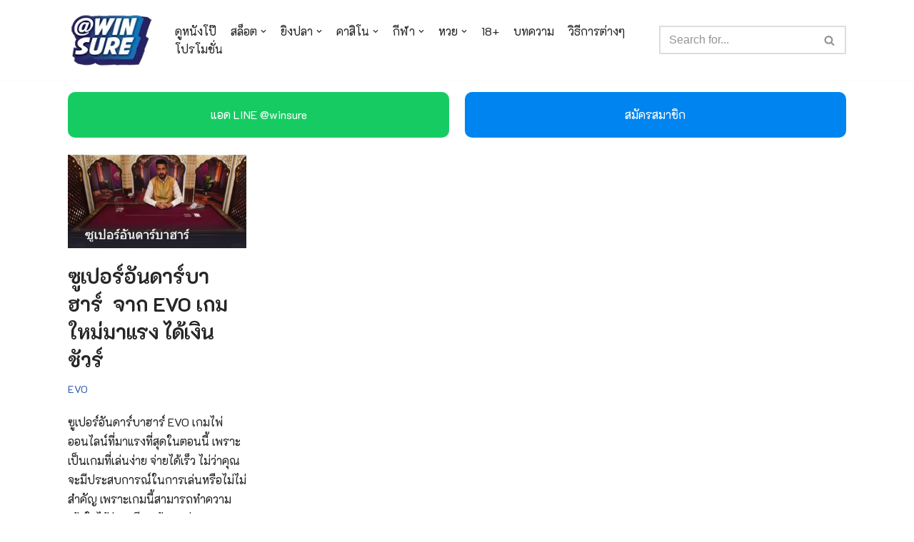

--- FILE ---
content_type: text/html; charset=UTF-8
request_url: https://www.missmarbles.net/tag/%E0%B9%80%E0%B8%81%E0%B8%A1%E0%B8%AD%E0%B8%B1%E0%B8%99%E0%B8%94%E0%B8%B2%E0%B8%A3%E0%B9%8C-%E0%B8%AB%E0%B8%A3%E0%B8%B7%E0%B8%AD%E0%B8%9A%E0%B8%B2%E0%B8%AE%E0%B8%B2%E0%B8%A3%E0%B9%8C/
body_size: 23853
content:
<!DOCTYPE html>
<html lang="en-US">

<head>
	<!-- <link rel="preconnect" href="https://fonts.googleapis.com">
	<link rel="preconnect" href="https://fonts.gstatic.com" crossorigin> -->
	<link href="https://fonts.googleapis.com/css2?family=K2D:wght@100;300;400;700&display=swap" rel="stylesheet">
	
	<meta charset="UTF-8">
	<meta name="viewport" content="width=device-width, initial-scale=1, minimum-scale=1">
	<link rel="profile" href="https://gmpg.org/xfn/11">
		<meta name='robots' content='index, follow, max-image-preview:large, max-snippet:-1, max-video-preview:-1' />

	<!-- This site is optimized with the Yoast SEO plugin v23.3 - https://yoast.com/wordpress/plugins/seo/ -->
	<title>เกมอันดาร์ หรือบาฮาร์ Archives - WINSURE</title>
	<link rel="canonical" href="https://www.missmarbles.net/tag/เกมอันดาร์-หรือบาฮาร์/" />
	<meta property="og:locale" content="en_US" />
	<meta property="og:type" content="article" />
	<meta property="og:title" content="เกมอันดาร์ หรือบาฮาร์ Archives - WINSURE" />
	<meta property="og:url" content="https://www.missmarbles.net/tag/เกมอันดาร์-หรือบาฮาร์/" />
	<meta property="og:site_name" content="WINSURE" />
	<meta name="twitter:card" content="summary_large_image" />
	<script type="application/ld+json" class="yoast-schema-graph">{"@context":"https://schema.org","@graph":[{"@type":"CollectionPage","@id":"https://www.missmarbles.net/tag/%e0%b9%80%e0%b8%81%e0%b8%a1%e0%b8%ad%e0%b8%b1%e0%b8%99%e0%b8%94%e0%b8%b2%e0%b8%a3%e0%b9%8c-%e0%b8%ab%e0%b8%a3%e0%b8%b7%e0%b8%ad%e0%b8%9a%e0%b8%b2%e0%b8%ae%e0%b8%b2%e0%b8%a3%e0%b9%8c/","url":"https://www.missmarbles.net/tag/%e0%b9%80%e0%b8%81%e0%b8%a1%e0%b8%ad%e0%b8%b1%e0%b8%99%e0%b8%94%e0%b8%b2%e0%b8%a3%e0%b9%8c-%e0%b8%ab%e0%b8%a3%e0%b8%b7%e0%b8%ad%e0%b8%9a%e0%b8%b2%e0%b8%ae%e0%b8%b2%e0%b8%a3%e0%b9%8c/","name":"เกมอันดาร์ หรือบาฮาร์ Archives - WINSURE","isPartOf":{"@id":"https://www.missmarbles.net/#website"},"primaryImageOfPage":{"@id":"https://www.missmarbles.net/tag/%e0%b9%80%e0%b8%81%e0%b8%a1%e0%b8%ad%e0%b8%b1%e0%b8%99%e0%b8%94%e0%b8%b2%e0%b8%a3%e0%b9%8c-%e0%b8%ab%e0%b8%a3%e0%b8%b7%e0%b8%ad%e0%b8%9a%e0%b8%b2%e0%b8%ae%e0%b8%b2%e0%b8%a3%e0%b9%8c/#primaryimage"},"image":{"@id":"https://www.missmarbles.net/tag/%e0%b9%80%e0%b8%81%e0%b8%a1%e0%b8%ad%e0%b8%b1%e0%b8%99%e0%b8%94%e0%b8%b2%e0%b8%a3%e0%b9%8c-%e0%b8%ab%e0%b8%a3%e0%b8%b7%e0%b8%ad%e0%b8%9a%e0%b8%b2%e0%b8%ae%e0%b8%b2%e0%b8%a3%e0%b9%8c/#primaryimage"},"thumbnailUrl":"https://www.missmarbles.net/wp-content/uploads/2022/11/ซูเปอร์อันดาร์บาฮาร์-1.webp","breadcrumb":{"@id":"https://www.missmarbles.net/tag/%e0%b9%80%e0%b8%81%e0%b8%a1%e0%b8%ad%e0%b8%b1%e0%b8%99%e0%b8%94%e0%b8%b2%e0%b8%a3%e0%b9%8c-%e0%b8%ab%e0%b8%a3%e0%b8%b7%e0%b8%ad%e0%b8%9a%e0%b8%b2%e0%b8%ae%e0%b8%b2%e0%b8%a3%e0%b9%8c/#breadcrumb"},"inLanguage":"en-US"},{"@type":"ImageObject","inLanguage":"en-US","@id":"https://www.missmarbles.net/tag/%e0%b9%80%e0%b8%81%e0%b8%a1%e0%b8%ad%e0%b8%b1%e0%b8%99%e0%b8%94%e0%b8%b2%e0%b8%a3%e0%b9%8c-%e0%b8%ab%e0%b8%a3%e0%b8%b7%e0%b8%ad%e0%b8%9a%e0%b8%b2%e0%b8%ae%e0%b8%b2%e0%b8%a3%e0%b9%8c/#primaryimage","url":"https://www.missmarbles.net/wp-content/uploads/2022/11/ซูเปอร์อันดาร์บาฮาร์-1.webp","contentUrl":"https://www.missmarbles.net/wp-content/uploads/2022/11/ซูเปอร์อันดาร์บาฮาร์-1.webp","width":740,"height":389},{"@type":"BreadcrumbList","@id":"https://www.missmarbles.net/tag/%e0%b9%80%e0%b8%81%e0%b8%a1%e0%b8%ad%e0%b8%b1%e0%b8%99%e0%b8%94%e0%b8%b2%e0%b8%a3%e0%b9%8c-%e0%b8%ab%e0%b8%a3%e0%b8%b7%e0%b8%ad%e0%b8%9a%e0%b8%b2%e0%b8%ae%e0%b8%b2%e0%b8%a3%e0%b9%8c/#breadcrumb","itemListElement":[{"@type":"ListItem","position":1,"name":"Home","item":"https://www.missmarbles.net/"},{"@type":"ListItem","position":2,"name":"เกมอันดาร์ หรือบาฮาร์"}]},{"@type":"WebSite","@id":"https://www.missmarbles.net/#website","url":"https://www.missmarbles.net/","name":"WINSURE","description":"pg slot เว็บตรง , บาคาร่า ออนไลน์ , สล็อตpgเว็บตรง, สโบเบ็ตมือถือ , หวยออนไลน์ , สล็อตjoker ,คาสิโนออนไลน์ อื่นๆอีกมากมาย ครบจบในที่เดียว","publisher":{"@id":"https://www.missmarbles.net/#organization"},"potentialAction":[{"@type":"SearchAction","target":{"@type":"EntryPoint","urlTemplate":"https://www.missmarbles.net/?s={search_term_string}"},"query-input":"required name=search_term_string"}],"inLanguage":"en-US"},{"@type":"Organization","@id":"https://www.missmarbles.net/#organization","name":"WINSURE","url":"https://www.missmarbles.net/","logo":{"@type":"ImageObject","inLanguage":"en-US","@id":"https://www.missmarbles.net/#/schema/logo/image/","url":"https://www.missmarbles.net/wp-content/uploads/2022/08/cropped-Logo-Winsure.webp","contentUrl":"https://www.missmarbles.net/wp-content/uploads/2022/08/cropped-Logo-Winsure.webp","width":141,"height":90,"caption":"WINSURE"},"image":{"@id":"https://www.missmarbles.net/#/schema/logo/image/"},"sameAs":["https://www.facebook.com/winsure888"]}]}</script>
	<!-- / Yoast SEO plugin. -->


<link rel="alternate" type="application/rss+xml" title="WINSURE &raquo; Feed" href="https://www.missmarbles.net/feed/" />
<link rel="alternate" type="application/rss+xml" title="WINSURE &raquo; Comments Feed" href="https://www.missmarbles.net/comments/feed/" />
<link rel="alternate" type="application/rss+xml" title="WINSURE &raquo; เกมอันดาร์ หรือบาฮาร์ Tag Feed" href="https://www.missmarbles.net/tag/%e0%b9%80%e0%b8%81%e0%b8%a1%e0%b8%ad%e0%b8%b1%e0%b8%99%e0%b8%94%e0%b8%b2%e0%b8%a3%e0%b9%8c-%e0%b8%ab%e0%b8%a3%e0%b8%b7%e0%b8%ad%e0%b8%9a%e0%b8%b2%e0%b8%ae%e0%b8%b2%e0%b8%a3%e0%b9%8c/feed/" />
		<!-- This site uses the Google Analytics by MonsterInsights plugin v9.0.0 - Using Analytics tracking - https://www.monsterinsights.com/ -->
							<script src="//www.googletagmanager.com/gtag/js?id=G-YHMJCGS64F"  data-cfasync="false" data-wpfc-render="false" type="text/javascript" async></script>
			<script data-cfasync="false" data-wpfc-render="false" type="text/javascript">
				var mi_version = '9.0.0';
				var mi_track_user = true;
				var mi_no_track_reason = '';
								var MonsterInsightsDefaultLocations = {"page_location":"https:\/\/www.missmarbles.net\/tag\/%E0%B9%80%E0%B8%81%E0%B8%A1%E0%B8%AD%E0%B8%B1%E0%B8%99%E0%B8%94%E0%B8%B2%E0%B8%A3%E0%B9%8C-%E0%B8%AB%E0%B8%A3%E0%B8%B7%E0%B8%AD%E0%B8%9A%E0%B8%B2%E0%B8%AE%E0%B8%B2%E0%B8%A3%E0%B9%8C\/"};
				if ( typeof MonsterInsightsPrivacyGuardFilter === 'function' ) {
					var MonsterInsightsLocations = (typeof MonsterInsightsExcludeQuery === 'object') ? MonsterInsightsPrivacyGuardFilter( MonsterInsightsExcludeQuery ) : MonsterInsightsPrivacyGuardFilter( MonsterInsightsDefaultLocations );
				} else {
					var MonsterInsightsLocations = (typeof MonsterInsightsExcludeQuery === 'object') ? MonsterInsightsExcludeQuery : MonsterInsightsDefaultLocations;
				}

								var disableStrs = [
										'ga-disable-G-YHMJCGS64F',
									];

				/* Function to detect opted out users */
				function __gtagTrackerIsOptedOut() {
					for (var index = 0; index < disableStrs.length; index++) {
						if (document.cookie.indexOf(disableStrs[index] + '=true') > -1) {
							return true;
						}
					}

					return false;
				}

				/* Disable tracking if the opt-out cookie exists. */
				if (__gtagTrackerIsOptedOut()) {
					for (var index = 0; index < disableStrs.length; index++) {
						window[disableStrs[index]] = true;
					}
				}

				/* Opt-out function */
				function __gtagTrackerOptout() {
					for (var index = 0; index < disableStrs.length; index++) {
						document.cookie = disableStrs[index] + '=true; expires=Thu, 31 Dec 2099 23:59:59 UTC; path=/';
						window[disableStrs[index]] = true;
					}
				}

				if ('undefined' === typeof gaOptout) {
					function gaOptout() {
						__gtagTrackerOptout();
					}
				}
								window.dataLayer = window.dataLayer || [];

				window.MonsterInsightsDualTracker = {
					helpers: {},
					trackers: {},
				};
				if (mi_track_user) {
					function __gtagDataLayer() {
						dataLayer.push(arguments);
					}

					function __gtagTracker(type, name, parameters) {
						if (!parameters) {
							parameters = {};
						}

						if (parameters.send_to) {
							__gtagDataLayer.apply(null, arguments);
							return;
						}

						if (type === 'event') {
														parameters.send_to = monsterinsights_frontend.v4_id;
							var hookName = name;
							if (typeof parameters['event_category'] !== 'undefined') {
								hookName = parameters['event_category'] + ':' + name;
							}

							if (typeof MonsterInsightsDualTracker.trackers[hookName] !== 'undefined') {
								MonsterInsightsDualTracker.trackers[hookName](parameters);
							} else {
								__gtagDataLayer('event', name, parameters);
							}
							
						} else {
							__gtagDataLayer.apply(null, arguments);
						}
					}

					__gtagTracker('js', new Date());
					__gtagTracker('set', {
						'developer_id.dZGIzZG': true,
											});
					if ( MonsterInsightsLocations.page_location ) {
						__gtagTracker('set', MonsterInsightsLocations);
					}
										__gtagTracker('config', 'G-YHMJCGS64F', {"forceSSL":"true","link_attribution":"true"} );
															window.gtag = __gtagTracker;										(function () {
						/* https://developers.google.com/analytics/devguides/collection/analyticsjs/ */
						/* ga and __gaTracker compatibility shim. */
						var noopfn = function () {
							return null;
						};
						var newtracker = function () {
							return new Tracker();
						};
						var Tracker = function () {
							return null;
						};
						var p = Tracker.prototype;
						p.get = noopfn;
						p.set = noopfn;
						p.send = function () {
							var args = Array.prototype.slice.call(arguments);
							args.unshift('send');
							__gaTracker.apply(null, args);
						};
						var __gaTracker = function () {
							var len = arguments.length;
							if (len === 0) {
								return;
							}
							var f = arguments[len - 1];
							if (typeof f !== 'object' || f === null || typeof f.hitCallback !== 'function') {
								if ('send' === arguments[0]) {
									var hitConverted, hitObject = false, action;
									if ('event' === arguments[1]) {
										if ('undefined' !== typeof arguments[3]) {
											hitObject = {
												'eventAction': arguments[3],
												'eventCategory': arguments[2],
												'eventLabel': arguments[4],
												'value': arguments[5] ? arguments[5] : 1,
											}
										}
									}
									if ('pageview' === arguments[1]) {
										if ('undefined' !== typeof arguments[2]) {
											hitObject = {
												'eventAction': 'page_view',
												'page_path': arguments[2],
											}
										}
									}
									if (typeof arguments[2] === 'object') {
										hitObject = arguments[2];
									}
									if (typeof arguments[5] === 'object') {
										Object.assign(hitObject, arguments[5]);
									}
									if ('undefined' !== typeof arguments[1].hitType) {
										hitObject = arguments[1];
										if ('pageview' === hitObject.hitType) {
											hitObject.eventAction = 'page_view';
										}
									}
									if (hitObject) {
										action = 'timing' === arguments[1].hitType ? 'timing_complete' : hitObject.eventAction;
										hitConverted = mapArgs(hitObject);
										__gtagTracker('event', action, hitConverted);
									}
								}
								return;
							}

							function mapArgs(args) {
								var arg, hit = {};
								var gaMap = {
									'eventCategory': 'event_category',
									'eventAction': 'event_action',
									'eventLabel': 'event_label',
									'eventValue': 'event_value',
									'nonInteraction': 'non_interaction',
									'timingCategory': 'event_category',
									'timingVar': 'name',
									'timingValue': 'value',
									'timingLabel': 'event_label',
									'page': 'page_path',
									'location': 'page_location',
									'title': 'page_title',
									'referrer' : 'page_referrer',
								};
								for (arg in args) {
																		if (!(!args.hasOwnProperty(arg) || !gaMap.hasOwnProperty(arg))) {
										hit[gaMap[arg]] = args[arg];
									} else {
										hit[arg] = args[arg];
									}
								}
								return hit;
							}

							try {
								f.hitCallback();
							} catch (ex) {
							}
						};
						__gaTracker.create = newtracker;
						__gaTracker.getByName = newtracker;
						__gaTracker.getAll = function () {
							return [];
						};
						__gaTracker.remove = noopfn;
						__gaTracker.loaded = true;
						window['__gaTracker'] = __gaTracker;
					})();
									} else {
										console.log("");
					(function () {
						function __gtagTracker() {
							return null;
						}

						window['__gtagTracker'] = __gtagTracker;
						window['gtag'] = __gtagTracker;
					})();
									}
			</script>
				<!-- / Google Analytics by MonsterInsights -->
		<script type="text/javascript">
/* <![CDATA[ */
window._wpemojiSettings = {"baseUrl":"https:\/\/s.w.org\/images\/core\/emoji\/15.0.3\/72x72\/","ext":".png","svgUrl":"https:\/\/s.w.org\/images\/core\/emoji\/15.0.3\/svg\/","svgExt":".svg","source":{"concatemoji":"https:\/\/www.missmarbles.net\/wp-includes\/js\/wp-emoji-release.min.js?ver=6.6.4"}};
/*! This file is auto-generated */
!function(i,n){var o,s,e;function c(e){try{var t={supportTests:e,timestamp:(new Date).valueOf()};sessionStorage.setItem(o,JSON.stringify(t))}catch(e){}}function p(e,t,n){e.clearRect(0,0,e.canvas.width,e.canvas.height),e.fillText(t,0,0);var t=new Uint32Array(e.getImageData(0,0,e.canvas.width,e.canvas.height).data),r=(e.clearRect(0,0,e.canvas.width,e.canvas.height),e.fillText(n,0,0),new Uint32Array(e.getImageData(0,0,e.canvas.width,e.canvas.height).data));return t.every(function(e,t){return e===r[t]})}function u(e,t,n){switch(t){case"flag":return n(e,"\ud83c\udff3\ufe0f\u200d\u26a7\ufe0f","\ud83c\udff3\ufe0f\u200b\u26a7\ufe0f")?!1:!n(e,"\ud83c\uddfa\ud83c\uddf3","\ud83c\uddfa\u200b\ud83c\uddf3")&&!n(e,"\ud83c\udff4\udb40\udc67\udb40\udc62\udb40\udc65\udb40\udc6e\udb40\udc67\udb40\udc7f","\ud83c\udff4\u200b\udb40\udc67\u200b\udb40\udc62\u200b\udb40\udc65\u200b\udb40\udc6e\u200b\udb40\udc67\u200b\udb40\udc7f");case"emoji":return!n(e,"\ud83d\udc26\u200d\u2b1b","\ud83d\udc26\u200b\u2b1b")}return!1}function f(e,t,n){var r="undefined"!=typeof WorkerGlobalScope&&self instanceof WorkerGlobalScope?new OffscreenCanvas(300,150):i.createElement("canvas"),a=r.getContext("2d",{willReadFrequently:!0}),o=(a.textBaseline="top",a.font="600 32px Arial",{});return e.forEach(function(e){o[e]=t(a,e,n)}),o}function t(e){var t=i.createElement("script");t.src=e,t.defer=!0,i.head.appendChild(t)}"undefined"!=typeof Promise&&(o="wpEmojiSettingsSupports",s=["flag","emoji"],n.supports={everything:!0,everythingExceptFlag:!0},e=new Promise(function(e){i.addEventListener("DOMContentLoaded",e,{once:!0})}),new Promise(function(t){var n=function(){try{var e=JSON.parse(sessionStorage.getItem(o));if("object"==typeof e&&"number"==typeof e.timestamp&&(new Date).valueOf()<e.timestamp+604800&&"object"==typeof e.supportTests)return e.supportTests}catch(e){}return null}();if(!n){if("undefined"!=typeof Worker&&"undefined"!=typeof OffscreenCanvas&&"undefined"!=typeof URL&&URL.createObjectURL&&"undefined"!=typeof Blob)try{var e="postMessage("+f.toString()+"("+[JSON.stringify(s),u.toString(),p.toString()].join(",")+"));",r=new Blob([e],{type:"text/javascript"}),a=new Worker(URL.createObjectURL(r),{name:"wpTestEmojiSupports"});return void(a.onmessage=function(e){c(n=e.data),a.terminate(),t(n)})}catch(e){}c(n=f(s,u,p))}t(n)}).then(function(e){for(var t in e)n.supports[t]=e[t],n.supports.everything=n.supports.everything&&n.supports[t],"flag"!==t&&(n.supports.everythingExceptFlag=n.supports.everythingExceptFlag&&n.supports[t]);n.supports.everythingExceptFlag=n.supports.everythingExceptFlag&&!n.supports.flag,n.DOMReady=!1,n.readyCallback=function(){n.DOMReady=!0}}).then(function(){return e}).then(function(){var e;n.supports.everything||(n.readyCallback(),(e=n.source||{}).concatemoji?t(e.concatemoji):e.wpemoji&&e.twemoji&&(t(e.twemoji),t(e.wpemoji)))}))}((window,document),window._wpemojiSettings);
/* ]]> */
</script>
<style id='wp-emoji-styles-inline-css' type='text/css'>

	img.wp-smiley, img.emoji {
		display: inline !important;
		border: none !important;
		box-shadow: none !important;
		height: 1em !important;
		width: 1em !important;
		margin: 0 0.07em !important;
		vertical-align: -0.1em !important;
		background: none !important;
		padding: 0 !important;
	}
</style>
<link rel='stylesheet' id='wp-block-library-css' href='https://www.missmarbles.net/wp-includes/css/dist/block-library/style.min.css?ver=6.6.4' type='text/css' media='all' />
<style id='classic-theme-styles-inline-css' type='text/css'>
/*! This file is auto-generated */
.wp-block-button__link{color:#fff;background-color:#32373c;border-radius:9999px;box-shadow:none;text-decoration:none;padding:calc(.667em + 2px) calc(1.333em + 2px);font-size:1.125em}.wp-block-file__button{background:#32373c;color:#fff;text-decoration:none}
</style>
<style id='global-styles-inline-css' type='text/css'>
:root{--wp--preset--aspect-ratio--square: 1;--wp--preset--aspect-ratio--4-3: 4/3;--wp--preset--aspect-ratio--3-4: 3/4;--wp--preset--aspect-ratio--3-2: 3/2;--wp--preset--aspect-ratio--2-3: 2/3;--wp--preset--aspect-ratio--16-9: 16/9;--wp--preset--aspect-ratio--9-16: 9/16;--wp--preset--color--black: #000000;--wp--preset--color--cyan-bluish-gray: #abb8c3;--wp--preset--color--white: #ffffff;--wp--preset--color--pale-pink: #f78da7;--wp--preset--color--vivid-red: #cf2e2e;--wp--preset--color--luminous-vivid-orange: #ff6900;--wp--preset--color--luminous-vivid-amber: #fcb900;--wp--preset--color--light-green-cyan: #7bdcb5;--wp--preset--color--vivid-green-cyan: #00d084;--wp--preset--color--pale-cyan-blue: #8ed1fc;--wp--preset--color--vivid-cyan-blue: #0693e3;--wp--preset--color--vivid-purple: #9b51e0;--wp--preset--color--neve-link-color: var(--nv-primary-accent);--wp--preset--color--neve-link-hover-color: var(--nv-secondary-accent);--wp--preset--color--nv-site-bg: var(--nv-site-bg);--wp--preset--color--nv-light-bg: var(--nv-light-bg);--wp--preset--color--nv-dark-bg: var(--nv-dark-bg);--wp--preset--color--neve-text-color: var(--nv-text-color);--wp--preset--color--nv-text-dark-bg: var(--nv-text-dark-bg);--wp--preset--color--nv-c-1: var(--nv-c-1);--wp--preset--color--nv-c-2: var(--nv-c-2);--wp--preset--gradient--vivid-cyan-blue-to-vivid-purple: linear-gradient(135deg,rgba(6,147,227,1) 0%,rgb(155,81,224) 100%);--wp--preset--gradient--light-green-cyan-to-vivid-green-cyan: linear-gradient(135deg,rgb(122,220,180) 0%,rgb(0,208,130) 100%);--wp--preset--gradient--luminous-vivid-amber-to-luminous-vivid-orange: linear-gradient(135deg,rgba(252,185,0,1) 0%,rgba(255,105,0,1) 100%);--wp--preset--gradient--luminous-vivid-orange-to-vivid-red: linear-gradient(135deg,rgba(255,105,0,1) 0%,rgb(207,46,46) 100%);--wp--preset--gradient--very-light-gray-to-cyan-bluish-gray: linear-gradient(135deg,rgb(238,238,238) 0%,rgb(169,184,195) 100%);--wp--preset--gradient--cool-to-warm-spectrum: linear-gradient(135deg,rgb(74,234,220) 0%,rgb(151,120,209) 20%,rgb(207,42,186) 40%,rgb(238,44,130) 60%,rgb(251,105,98) 80%,rgb(254,248,76) 100%);--wp--preset--gradient--blush-light-purple: linear-gradient(135deg,rgb(255,206,236) 0%,rgb(152,150,240) 100%);--wp--preset--gradient--blush-bordeaux: linear-gradient(135deg,rgb(254,205,165) 0%,rgb(254,45,45) 50%,rgb(107,0,62) 100%);--wp--preset--gradient--luminous-dusk: linear-gradient(135deg,rgb(255,203,112) 0%,rgb(199,81,192) 50%,rgb(65,88,208) 100%);--wp--preset--gradient--pale-ocean: linear-gradient(135deg,rgb(255,245,203) 0%,rgb(182,227,212) 50%,rgb(51,167,181) 100%);--wp--preset--gradient--electric-grass: linear-gradient(135deg,rgb(202,248,128) 0%,rgb(113,206,126) 100%);--wp--preset--gradient--midnight: linear-gradient(135deg,rgb(2,3,129) 0%,rgb(40,116,252) 100%);--wp--preset--font-size--small: 13px;--wp--preset--font-size--medium: 20px;--wp--preset--font-size--large: 36px;--wp--preset--font-size--x-large: 42px;--wp--preset--spacing--20: 0.44rem;--wp--preset--spacing--30: 0.67rem;--wp--preset--spacing--40: 1rem;--wp--preset--spacing--50: 1.5rem;--wp--preset--spacing--60: 2.25rem;--wp--preset--spacing--70: 3.38rem;--wp--preset--spacing--80: 5.06rem;--wp--preset--shadow--natural: 6px 6px 9px rgba(0, 0, 0, 0.2);--wp--preset--shadow--deep: 12px 12px 50px rgba(0, 0, 0, 0.4);--wp--preset--shadow--sharp: 6px 6px 0px rgba(0, 0, 0, 0.2);--wp--preset--shadow--outlined: 6px 6px 0px -3px rgba(255, 255, 255, 1), 6px 6px rgba(0, 0, 0, 1);--wp--preset--shadow--crisp: 6px 6px 0px rgba(0, 0, 0, 1);}:where(.is-layout-flex){gap: 0.5em;}:where(.is-layout-grid){gap: 0.5em;}body .is-layout-flex{display: flex;}.is-layout-flex{flex-wrap: wrap;align-items: center;}.is-layout-flex > :is(*, div){margin: 0;}body .is-layout-grid{display: grid;}.is-layout-grid > :is(*, div){margin: 0;}:where(.wp-block-columns.is-layout-flex){gap: 2em;}:where(.wp-block-columns.is-layout-grid){gap: 2em;}:where(.wp-block-post-template.is-layout-flex){gap: 1.25em;}:where(.wp-block-post-template.is-layout-grid){gap: 1.25em;}.has-black-color{color: var(--wp--preset--color--black) !important;}.has-cyan-bluish-gray-color{color: var(--wp--preset--color--cyan-bluish-gray) !important;}.has-white-color{color: var(--wp--preset--color--white) !important;}.has-pale-pink-color{color: var(--wp--preset--color--pale-pink) !important;}.has-vivid-red-color{color: var(--wp--preset--color--vivid-red) !important;}.has-luminous-vivid-orange-color{color: var(--wp--preset--color--luminous-vivid-orange) !important;}.has-luminous-vivid-amber-color{color: var(--wp--preset--color--luminous-vivid-amber) !important;}.has-light-green-cyan-color{color: var(--wp--preset--color--light-green-cyan) !important;}.has-vivid-green-cyan-color{color: var(--wp--preset--color--vivid-green-cyan) !important;}.has-pale-cyan-blue-color{color: var(--wp--preset--color--pale-cyan-blue) !important;}.has-vivid-cyan-blue-color{color: var(--wp--preset--color--vivid-cyan-blue) !important;}.has-vivid-purple-color{color: var(--wp--preset--color--vivid-purple) !important;}.has-black-background-color{background-color: var(--wp--preset--color--black) !important;}.has-cyan-bluish-gray-background-color{background-color: var(--wp--preset--color--cyan-bluish-gray) !important;}.has-white-background-color{background-color: var(--wp--preset--color--white) !important;}.has-pale-pink-background-color{background-color: var(--wp--preset--color--pale-pink) !important;}.has-vivid-red-background-color{background-color: var(--wp--preset--color--vivid-red) !important;}.has-luminous-vivid-orange-background-color{background-color: var(--wp--preset--color--luminous-vivid-orange) !important;}.has-luminous-vivid-amber-background-color{background-color: var(--wp--preset--color--luminous-vivid-amber) !important;}.has-light-green-cyan-background-color{background-color: var(--wp--preset--color--light-green-cyan) !important;}.has-vivid-green-cyan-background-color{background-color: var(--wp--preset--color--vivid-green-cyan) !important;}.has-pale-cyan-blue-background-color{background-color: var(--wp--preset--color--pale-cyan-blue) !important;}.has-vivid-cyan-blue-background-color{background-color: var(--wp--preset--color--vivid-cyan-blue) !important;}.has-vivid-purple-background-color{background-color: var(--wp--preset--color--vivid-purple) !important;}.has-black-border-color{border-color: var(--wp--preset--color--black) !important;}.has-cyan-bluish-gray-border-color{border-color: var(--wp--preset--color--cyan-bluish-gray) !important;}.has-white-border-color{border-color: var(--wp--preset--color--white) !important;}.has-pale-pink-border-color{border-color: var(--wp--preset--color--pale-pink) !important;}.has-vivid-red-border-color{border-color: var(--wp--preset--color--vivid-red) !important;}.has-luminous-vivid-orange-border-color{border-color: var(--wp--preset--color--luminous-vivid-orange) !important;}.has-luminous-vivid-amber-border-color{border-color: var(--wp--preset--color--luminous-vivid-amber) !important;}.has-light-green-cyan-border-color{border-color: var(--wp--preset--color--light-green-cyan) !important;}.has-vivid-green-cyan-border-color{border-color: var(--wp--preset--color--vivid-green-cyan) !important;}.has-pale-cyan-blue-border-color{border-color: var(--wp--preset--color--pale-cyan-blue) !important;}.has-vivid-cyan-blue-border-color{border-color: var(--wp--preset--color--vivid-cyan-blue) !important;}.has-vivid-purple-border-color{border-color: var(--wp--preset--color--vivid-purple) !important;}.has-vivid-cyan-blue-to-vivid-purple-gradient-background{background: var(--wp--preset--gradient--vivid-cyan-blue-to-vivid-purple) !important;}.has-light-green-cyan-to-vivid-green-cyan-gradient-background{background: var(--wp--preset--gradient--light-green-cyan-to-vivid-green-cyan) !important;}.has-luminous-vivid-amber-to-luminous-vivid-orange-gradient-background{background: var(--wp--preset--gradient--luminous-vivid-amber-to-luminous-vivid-orange) !important;}.has-luminous-vivid-orange-to-vivid-red-gradient-background{background: var(--wp--preset--gradient--luminous-vivid-orange-to-vivid-red) !important;}.has-very-light-gray-to-cyan-bluish-gray-gradient-background{background: var(--wp--preset--gradient--very-light-gray-to-cyan-bluish-gray) !important;}.has-cool-to-warm-spectrum-gradient-background{background: var(--wp--preset--gradient--cool-to-warm-spectrum) !important;}.has-blush-light-purple-gradient-background{background: var(--wp--preset--gradient--blush-light-purple) !important;}.has-blush-bordeaux-gradient-background{background: var(--wp--preset--gradient--blush-bordeaux) !important;}.has-luminous-dusk-gradient-background{background: var(--wp--preset--gradient--luminous-dusk) !important;}.has-pale-ocean-gradient-background{background: var(--wp--preset--gradient--pale-ocean) !important;}.has-electric-grass-gradient-background{background: var(--wp--preset--gradient--electric-grass) !important;}.has-midnight-gradient-background{background: var(--wp--preset--gradient--midnight) !important;}.has-small-font-size{font-size: var(--wp--preset--font-size--small) !important;}.has-medium-font-size{font-size: var(--wp--preset--font-size--medium) !important;}.has-large-font-size{font-size: var(--wp--preset--font-size--large) !important;}.has-x-large-font-size{font-size: var(--wp--preset--font-size--x-large) !important;}
:where(.wp-block-post-template.is-layout-flex){gap: 1.25em;}:where(.wp-block-post-template.is-layout-grid){gap: 1.25em;}
:where(.wp-block-columns.is-layout-flex){gap: 2em;}:where(.wp-block-columns.is-layout-grid){gap: 2em;}
:root :where(.wp-block-pullquote){font-size: 1.5em;line-height: 1.6;}
</style>
<link rel='stylesheet' id='neve-style-css' href='https://www.missmarbles.net/wp-content/themes/neve/style-main-new.min.css?ver=3.1.5' type='text/css' media='all' />
<style id='neve-style-inline-css' type='text/css'>
.nv-meta-list li.meta:not(:last-child):after { content:"/" }
 :root{ --container: 748px;--postWidth:100%; --primaryBtnBg: var(--nv-primary-accent); --primaryBtnHoverBg: var(--nv-primary-accent); --primaryBtnColor: #ffffff; --secondaryBtnColor: var(--nv-primary-accent); --primaryBtnHoverColor: #ffffff; --secondaryBtnHoverColor: var(--nv-primary-accent);--primaryBtnBorderRadius:3px;--secondaryBtnBorderRadius:3px;--secondaryBtnBorderWidth:3px;--btnPadding:13px 15px;--primaryBtnPadding:13px 15px;--secondaryBtnPadding:10px 12px; --bodyFontFamily: Arial,Helvetica,sans-serif; --bodyFontSize: 15px; --bodyLineHeight: 1.6; --bodyLetterSpacing: 0px; --bodyFontWeight: 400; --h1FontSize: 36px; --h1FontWeight: 700; --h1LineHeight: 1.2; --h1LetterSpacing: 0px; --h1TextTransform: none; --h2FontSize: 28px; --h2FontWeight: 700; --h2LineHeight: 1.3; --h2LetterSpacing: 0px; --h2TextTransform: none; --h3FontSize: 24px; --h3FontWeight: 700; --h3LineHeight: 1.4; --h3LetterSpacing: 0px; --h3TextTransform: none; --h4FontSize: 20px; --h4FontWeight: 700; --h4LineHeight: 1.6; --h4LetterSpacing: 0px; --h4TextTransform: none; --h5FontSize: 16px; --h5FontWeight: 700; --h5LineHeight: 1.6; --h5LetterSpacing: 0px; --h5TextTransform: none; --h6FontSize: 14px; --h6FontWeight: 700; --h6LineHeight: 1.6; --h6LetterSpacing: 0px; --h6TextTransform: none;--formFieldBorderWidth:2px;--formFieldBorderRadius:3px; --formFieldBgColor: var(--nv-site-bg); --formFieldBorderColor: #dddddd; --formFieldColor: var(--nv-text-color);--formFieldPadding:10px 12px; } .alignfull > [class*="__inner-container"], .alignwide > [class*="__inner-container"]{ max-width:718px;margin:auto } .nv-meta-list{ --avatarSize: 20px; } .single .nv-meta-list{ --avatarSize: 20px; } .nv-is-boxed.nv-comments-wrap{ --padding:20px; } .nv-is-boxed.comment-respond{ --padding:20px; } .nv-single-post-wrap{ --spacing: 60px; } .global-styled{ --bgColor: var(--nv-site-bg); } .header-top{ --rowBColor: var(--nv-light-bg); --color: var(--nv-text-color); --bgColor: var(--nv-site-bg); } .header-main{ --rowBColor: var(--nv-light-bg); --color: var(--nv-text-color); --bgColor: var(--nv-site-bg); } .header-bottom{ --rowBColor: var(--nv-light-bg); --color: var(--nv-text-color); --bgColor: var(--nv-site-bg); } .header-menu-sidebar-bg{ --justify: flex-start; --textAlign: left;--flexG: 1; --color: var(--nv-text-color); --bgColor: var(--nv-site-bg); } .header-menu-sidebar{ width: 360px; } .builder-item--logo{ --maxWidth: 120px;--padding:10px 0;--margin:0; --textAlign: center;--justify: center; } .builder-item--nav-icon,.header-menu-sidebar .close-sidebar-panel .navbar-toggle{ --borderRadius:0; } .builder-item--nav-icon{ --padding:10px 15px;--margin:0; } .builder-item--primary-menu{ --hoverColor: var(--nv-secondary-accent); --activeColor: var(--nv-primary-accent); --spacing: 20px; --height: 25px;--padding:0;--margin:0; --fontSize: 1em; --lineHeight: 1.6; --letterSpacing: 0px; --fontWeight: 500; --textTransform: none; --iconSize: 1em; } .hfg-is-group.has-primary-menu .inherit-ff{ --inheritedFW: 500; } .builder-item--header_search{ --height: 40px;--formFieldBorderWidth:2px;--formFieldBorderRadius:2px;--padding:0;--margin:0; } .builder-item--header_search_responsive{ --iconSize: 15px; --formFieldFontSize: 14px;--formFieldBorderWidth:2px;--formFieldBorderRadius:2px; --height: 40px;--padding:0 10px;--margin:0; } .footer-top-inner .row{ grid-template-columns:1fr; --vAlign: flex-start; } .footer-top{ --rowBColor: var(--nv-light-bg); --color: var(--nv-text-color); --bgColor: var(--nv-site-bg); } .footer-main-inner .row{ grid-template-columns:1fr 1fr 1fr; --vAlign: flex-start; } .footer-main{ --rowBColor: var(--nv-light-bg); --color: var(--nv-text-color); --bgColor: var(--nv-site-bg); } .footer-bottom-inner .row{ grid-template-columns:1fr 1fr 1fr; --vAlign: flex-start; } .footer-bottom{ --rowBColor: var(--nv-light-bg); --color: var(--nv-text-dark-bg); --bgColor: var(--nv-dark-bg); } .builder-item--footer-one-widgets{ --padding:0;--margin:0; --textAlign: left;--justify: flex-start; } @media(min-width: 576px){ :root{ --container: 992px;--postWidth:50%;--btnPadding:13px 15px;--primaryBtnPadding:13px 15px;--secondaryBtnPadding:10px 12px; --bodyFontSize: 16px; --bodyLineHeight: 1.6; --bodyLetterSpacing: 0px; --h1FontSize: 38px; --h1LineHeight: 1.2; --h1LetterSpacing: 0px; --h2FontSize: 30px; --h2LineHeight: 1.2; --h2LetterSpacing: 0px; --h3FontSize: 26px; --h3LineHeight: 1.4; --h3LetterSpacing: 0px; --h4FontSize: 22px; --h4LineHeight: 1.5; --h4LetterSpacing: 0px; --h5FontSize: 18px; --h5LineHeight: 1.6; --h5LetterSpacing: 0px; --h6FontSize: 14px; --h6LineHeight: 1.6; --h6LetterSpacing: 0px; } .nv-meta-list{ --avatarSize: 20px; } .single .nv-meta-list{ --avatarSize: 20px; } .nv-is-boxed.nv-comments-wrap{ --padding:30px; } .nv-is-boxed.comment-respond{ --padding:30px; } .nv-single-post-wrap{ --spacing: 60px; } .header-menu-sidebar-bg{ --justify: flex-start; --textAlign: left;--flexG: 1; } .header-menu-sidebar{ width: 360px; } .builder-item--logo{ --maxWidth: 120px;--padding:10px 0;--margin:0; --textAlign: center;--justify: center; } .builder-item--nav-icon{ --padding:10px 15px;--margin:0; } .builder-item--primary-menu{ --spacing: 20px; --height: 25px;--padding:0;--margin:0; --fontSize: 1em; --lineHeight: 1.6; --letterSpacing: 0px; --iconSize: 1em; } .builder-item--header_search{ --height: 40px;--formFieldBorderWidth:2px;--formFieldBorderRadius:2px;--padding:0;--margin:0; } .builder-item--header_search_responsive{ --formFieldFontSize: 14px;--formFieldBorderWidth:2px;--formFieldBorderRadius:2px; --height: 40px;--padding:0 10px;--margin:0; } .builder-item--footer-one-widgets{ --padding:0;--margin:0; --textAlign: left;--justify: flex-start; } }@media(min-width: 960px){ :root{ --container: 1120px;--postWidth:25%;--btnPadding:13px 15px;--primaryBtnPadding:13px 15px;--secondaryBtnPadding:10px 12px; --bodyFontSize: 16px; --bodyLineHeight: 1.7; --bodyLetterSpacing: 0px; --h1FontSize: 40px; --h1LineHeight: 1.1; --h1LetterSpacing: 0px; --h2FontSize: 32px; --h2LineHeight: 1.2; --h2LetterSpacing: 0px; --h3FontSize: 28px; --h3LineHeight: 1.4; --h3LetterSpacing: 0px; --h4FontSize: 24px; --h4LineHeight: 1.5; --h4LetterSpacing: 0px; --h5FontSize: 20px; --h5LineHeight: 1.6; --h5LetterSpacing: 0px; --h6FontSize: 16px; --h6LineHeight: 1.6; --h6LetterSpacing: 0px; } #content .container .col, #content .container-fluid .col{ max-width: 100%; } .alignfull > [class*="__inner-container"], .alignwide > [class*="__inner-container"]{ max-width:1090px } .container-fluid .alignfull > [class*="__inner-container"], .container-fluid .alignwide > [class*="__inner-container"]{ max-width:calc(100% + 15px) } .nv-sidebar-wrap, .nv-sidebar-wrap.shop-sidebar{ max-width: 0%; } .nv-meta-list{ --avatarSize: 20px; } .single .nv-meta-list{ --avatarSize: 20px; } .nv-is-boxed.nv-comments-wrap{ --padding:40px; } .nv-is-boxed.comment-respond{ --padding:40px; } .nv-single-post-wrap{ --spacing: 60px; } .header-menu-sidebar-bg{ --justify: flex-start; --textAlign: left;--flexG: 1; } .header-menu-sidebar{ width: 360px; } .builder-item--logo{ --maxWidth: 120px;--padding:10px 0;--margin:0; --textAlign: center;--justify: center; } .builder-item--nav-icon{ --padding:10px 15px;--margin:0; } .builder-item--primary-menu{ --spacing: 20px; --height: 25px;--padding:0;--margin:0; --fontSize: 1em; --lineHeight: 1.6; --letterSpacing: 0px; --iconSize: 1em; } .builder-item--header_search{ --height: 40px;--formFieldBorderWidth:2px;--formFieldBorderRadius:2px;--padding:0;--margin:0; } .builder-item--header_search_responsive{ --formFieldFontSize: 14px;--formFieldBorderWidth:2px;--formFieldBorderRadius:2px; --height: 40px;--padding:0 10px;--margin:0; } .builder-item--footer-one-widgets{ --padding:0;--margin:0; --textAlign: left;--justify: flex-start; } }:root{--nv-primary-accent:#2f5aae;--nv-secondary-accent:#2f5aae;--nv-site-bg:#ffffff;--nv-light-bg:#f4f5f7;--nv-dark-bg:#121212;--nv-text-color:#272626;--nv-text-dark-bg:#ffffff;--nv-c-1:#9463ae;--nv-c-2:#be574b;--nv-fallback-ff:Arial, Helvetica, sans-serif;}
</style>
<script type="text/javascript" src="https://www.missmarbles.net/wp-content/plugins/google-analytics-for-wordpress/assets/js/frontend-gtag.min.js?ver=9.0.0" id="monsterinsights-frontend-script-js"></script>
<script data-cfasync="false" data-wpfc-render="false" type="text/javascript" id='monsterinsights-frontend-script-js-extra'>/* <![CDATA[ */
var monsterinsights_frontend = {"js_events_tracking":"true","download_extensions":"doc,pdf,ppt,zip,xls,docx,pptx,xlsx","inbound_paths":"[{\"path\":\"\\\/go\\\/\",\"label\":\"affiliate\"},{\"path\":\"\\\/recommend\\\/\",\"label\":\"affiliate\"}]","home_url":"https:\/\/www.missmarbles.net","hash_tracking":"false","v4_id":"G-YHMJCGS64F"};/* ]]> */
</script>
<link rel="https://api.w.org/" href="https://www.missmarbles.net/wp-json/" /><link rel="alternate" title="JSON" type="application/json" href="https://www.missmarbles.net/wp-json/wp/v2/tags/2409" /><link rel="EditURI" type="application/rsd+xml" title="RSD" href="https://www.missmarbles.net/xmlrpc.php?rsd" />
<meta name="generator" content="WordPress 6.6.4" />
<link rel="icon" href="https://www.missmarbles.net/wp-content/uploads/2022/04/cropped-W-nonbackground.webp" sizes="32x32" />
<link rel="icon" href="https://www.missmarbles.net/wp-content/uploads/2022/04/cropped-W-nonbackground.webp" sizes="192x192" />
<link rel="apple-touch-icon" href="https://www.missmarbles.net/wp-content/uploads/2022/04/cropped-W-nonbackground.webp" />
<meta name="msapplication-TileImage" content="https://www.missmarbles.net/wp-content/uploads/2022/04/cropped-W-nonbackground.webp" />
		<style type="text/css" id="wp-custom-css">
			

html,body,*{
	font-family: 'K2D', sans-serif;
}
.neve-mm-description {
	display:none !important;
}

.nav-ul .sub-menu li>a {
	padding:3px 18px !important;
	border-bottom:1px solid #ccc; font-size:90%;
	background-color:#0084f022;
}
.nav-ul .sub-menu li>a:hover {
	background-color:#0084f0;color:white;
}
.header-menu-sidebar .nav-ul li:not([class*=block])>a {
    padding: 5px 0;border-bottom:1px solid #ccc;
}
.dropdown-open li a{
	padding-left:15px !important;
}
ul.sub-menu{
	border:2px solid #0084f0;
}
.site-footer{
	/*display:none;*/
}
.nv-is-boxed{
	border:1px solid #bbb;
	filter: drop-shadow(0 0px 40px #000);
	border-radius:20px;

}
ul.page-numbers {
	margin-bottom:50px !important;
	padding-top:50px !important;
}
.article-content-col{
	border-bottom:1px solid #0084f0;
}
.entry-date published { 
  display: none; 
}		</style>
		
	</head>

<body  class="archive tag tag-2409 wp-custom-logo  nv-blog-grid nv-sidebar-full-width menu_sidebar_slide_left" id="neve_body"  >
<div class="wrapper">
	
	<header class="header" role="banner" next-page-hide>
		<a class="neve-skip-link show-on-focus" href="#content" >
			Skip to content		</a>
		<div id="header-grid"  class="hfg_header site-header">
	
<nav class="header--row header-main hide-on-mobile hide-on-tablet layout-full-contained nv-navbar header--row"
	data-row-id="main" data-show-on="desktop">

	<div
		class="header--row-inner header-main-inner">
		<div class="container">
			<div
				class="row row--wrapper"
				data-section="hfg_header_layout_main" >
				<div class="hfg-slot left"><div class="builder-item desktop-center"><div class="item--inner builder-item--logo"
		data-section="title_tagline"
		data-item-id="logo">
	
<div class="site-logo">
	<a class="brand" href="https://www.missmarbles.net/" title="WINSURE"
			aria-label="WINSURE"><img width="141" height="90" src="https://www.missmarbles.net/wp-content/uploads/2022/08/cropped-Logo-Winsure.webp" class="neve-site-logo skip-lazy" alt="winsure" data-variant="logo" decoding="async" /></a></div>

	</div>

</div><div class="builder-item has-nav"><div class="item--inner builder-item--primary-menu has_menu"
		data-section="header_menu_primary"
		data-item-id="primary-menu">
	<div class="nv-nav-wrap">
	<div role="navigation" class="style-plain nav-menu-primary"
			aria-label="Primary Menu">

		<ul id="nv-primary-navigation-main" class="primary-menu-ul nav-ul"><li id="menu-item-9664" class="menu-item menu-item-type-custom menu-item-object-custom menu-item-9664"><a href="https://jav2c.com">ดูหนังโป๊</a></li>
<li id="menu-item-96" class="menu-item menu-item-type-taxonomy menu-item-object-category menu-item-has-children menu-item-96"><a href="https://www.missmarbles.net/category/%e0%b8%aa%e0%b8%a5%e0%b9%87%e0%b8%ad%e0%b8%95/"><span class="menu-item-title-wrap dd-title">สล็อต</span><div  class="caret-wrap 2"><span class="caret"><svg xmlns="http://www.w3.org/2000/svg" viewBox="0 0 448 512"><path d="M207.029 381.476L12.686 187.132c-9.373-9.373-9.373-24.569 0-33.941l22.667-22.667c9.357-9.357 24.522-9.375 33.901-.04L224 284.505l154.745-154.021c9.379-9.335 24.544-9.317 33.901.04l22.667 22.667c9.373 9.373 9.373 24.569 0 33.941L240.971 381.476c-9.373 9.372-24.569 9.372-33.942 0z"/></svg></span></div></a>
<ul class="sub-menu">
	<li id="menu-item-175" class="menu-item menu-item-type-taxonomy menu-item-object-category menu-item-175"><a title="PG" href="https://www.missmarbles.net/category/%e0%b8%aa%e0%b8%a5%e0%b9%87%e0%b8%ad%e0%b8%95/pg/">PG</a><div class="neve-mm-description">PG</div></li>
	<li id="menu-item-174" class="menu-item menu-item-type-taxonomy menu-item-object-category menu-item-174"><a title="JOKER" href="https://www.missmarbles.net/category/%e0%b8%aa%e0%b8%a5%e0%b9%87%e0%b8%ad%e0%b8%95/joker/">JOKER</a><div class="neve-mm-description">JOKER</div></li>
	<li id="menu-item-173" class="menu-item menu-item-type-taxonomy menu-item-object-category menu-item-173"><a title="JDB" href="https://www.missmarbles.net/category/%e0%b8%aa%e0%b8%a5%e0%b9%87%e0%b8%ad%e0%b8%95/jdb/">JDB</a><div class="neve-mm-description">JDB</div></li>
	<li id="menu-item-176" class="menu-item menu-item-type-taxonomy menu-item-object-category menu-item-176"><a title="PP" href="https://www.missmarbles.net/category/%e0%b8%aa%e0%b8%a5%e0%b9%87%e0%b8%ad%e0%b8%95/pp/">PP</a><div class="neve-mm-description">PP</div></li>
	<li id="menu-item-172" class="menu-item menu-item-type-taxonomy menu-item-object-category menu-item-172"><a title="CQ9" href="https://www.missmarbles.net/category/%e0%b8%aa%e0%b8%a5%e0%b9%87%e0%b8%ad%e0%b8%95/cq9/">CQ9</a><div class="neve-mm-description">CQ9</div></li>
	<li id="menu-item-189" class="menu-item menu-item-type-taxonomy menu-item-object-category menu-item-189"><a title="JILI" href="https://www.missmarbles.net/category/%e0%b8%aa%e0%b8%a5%e0%b9%87%e0%b8%ad%e0%b8%95/jili/">JILI</a><div class="neve-mm-description">JILI</div></li>
	<li id="menu-item-204" class="menu-item menu-item-type-taxonomy menu-item-object-category menu-item-204"><a title="YGG" href="https://www.missmarbles.net/category/%e0%b8%aa%e0%b8%a5%e0%b9%87%e0%b8%ad%e0%b8%95/ygg/">YGG</a><div class="neve-mm-description">YGG</div></li>
	<li id="menu-item-202" class="menu-item menu-item-type-taxonomy menu-item-object-category menu-item-202"><a title="RT" href="https://www.missmarbles.net/category/%e0%b8%aa%e0%b8%a5%e0%b9%87%e0%b8%ad%e0%b8%95/rt/">RT</a><div class="neve-mm-description">RT</div></li>
	<li id="menu-item-185" class="menu-item menu-item-type-taxonomy menu-item-object-category menu-item-185"><a title="HB" href="https://www.missmarbles.net/category/%e0%b8%aa%e0%b8%a5%e0%b9%87%e0%b8%ad%e0%b8%95/hb/">HB</a><div class="neve-mm-description">HB</div></li>
	<li id="menu-item-191" class="menu-item menu-item-type-taxonomy menu-item-object-category menu-item-191"><a title="MG" href="https://www.missmarbles.net/category/%e0%b8%aa%e0%b8%a5%e0%b9%87%e0%b8%ad%e0%b8%95/mg/">MG</a><div class="neve-mm-description">MG</div></li>
	<li id="menu-item-203" class="menu-item menu-item-type-taxonomy menu-item-object-category menu-item-203"><a title="SG" href="https://www.missmarbles.net/category/%e0%b8%aa%e0%b8%a5%e0%b9%87%e0%b8%ad%e0%b8%95/sg/">SG</a><div class="neve-mm-description">SG</div></li>
	<li id="menu-item-198" class="menu-item menu-item-type-taxonomy menu-item-object-category menu-item-198"><a title="PT" href="https://www.missmarbles.net/category/%e0%b8%aa%e0%b8%a5%e0%b9%87%e0%b8%ad%e0%b8%95/pt/">PT</a><div class="neve-mm-description">PT</div></li>
	<li id="menu-item-178" class="menu-item menu-item-type-taxonomy menu-item-object-category menu-item-178"><a title="BNG" href="https://www.missmarbles.net/category/%e0%b8%aa%e0%b8%a5%e0%b9%87%e0%b8%ad%e0%b8%95/bng/">BNG</a><div class="neve-mm-description">BNG</div></li>
	<li id="menu-item-177" class="menu-item menu-item-type-taxonomy menu-item-object-category menu-item-177"><a href="https://www.missmarbles.net/category/%e0%b8%aa%e0%b8%a5%e0%b9%87%e0%b8%ad%e0%b8%95/aw/">AW</a><div class="neve-mm-description">AW</div></li>
	<li id="menu-item-193" class="menu-item menu-item-type-taxonomy menu-item-object-category menu-item-193"><a href="https://www.missmarbles.net/category/%e0%b8%aa%e0%b8%a5%e0%b9%87%e0%b8%ad%e0%b8%95/nt/">NT</a><div class="neve-mm-description">NT</div></li>
	<li id="menu-item-196" class="menu-item menu-item-type-taxonomy menu-item-object-category menu-item-196"><a href="https://www.missmarbles.net/category/%e0%b8%aa%e0%b8%a5%e0%b9%87%e0%b8%ad%e0%b8%95/png/">PNG</a><div class="neve-mm-description">PNG</div></li>
	<li id="menu-item-206" class="menu-item menu-item-type-taxonomy menu-item-object-category menu-item-206"><a href="https://www.missmarbles.net/category/%e0%b8%aa%e0%b8%a5%e0%b9%87%e0%b8%ad%e0%b8%95/qs/">QS</a><div class="neve-mm-description">QS</div></li>
	<li id="menu-item-183" class="menu-item menu-item-type-taxonomy menu-item-object-category menu-item-183"><a href="https://www.missmarbles.net/category/%e0%b8%aa%e0%b8%a5%e0%b9%87%e0%b8%ad%e0%b8%95/fc/">FC</a><div class="neve-mm-description">FC</div></li>
	<li id="menu-item-187" class="menu-item menu-item-type-taxonomy menu-item-object-category menu-item-187"><a href="https://www.missmarbles.net/category/%e0%b8%aa%e0%b8%a5%e0%b9%87%e0%b8%ad%e0%b8%95/isb/">ISB</a><div class="neve-mm-description">ISB</div></li>
	<li id="menu-item-192" class="menu-item menu-item-type-taxonomy menu-item-object-category menu-item-192"><a href="https://www.missmarbles.net/category/%e0%b8%aa%e0%b8%a5%e0%b9%87%e0%b8%ad%e0%b8%95/mv/">MV</a><div class="neve-mm-description">MV</div></li>
	<li id="menu-item-201" class="menu-item menu-item-type-taxonomy menu-item-object-category menu-item-201"><a href="https://www.missmarbles.net/category/%e0%b8%aa%e0%b8%a5%e0%b9%87%e0%b8%ad%e0%b8%95/rsg/">RSG</a><div class="neve-mm-description">RSG</div></li>
	<li id="menu-item-199" class="menu-item menu-item-type-taxonomy menu-item-object-category menu-item-199"><a href="https://www.missmarbles.net/category/%e0%b8%aa%e0%b8%a5%e0%b9%87%e0%b8%ad%e0%b8%95/r88/">R88</a><div class="neve-mm-description">R88</div></li>
	<li id="menu-item-184" class="menu-item menu-item-type-taxonomy menu-item-object-category menu-item-184"><a href="https://www.missmarbles.net/category/%e0%b8%aa%e0%b8%a5%e0%b9%87%e0%b8%ad%e0%b8%95/gmt/">GMT</a><div class="neve-mm-description">GMT</div></li>
	<li id="menu-item-179" class="menu-item menu-item-type-taxonomy menu-item-object-category menu-item-179"><a href="https://www.missmarbles.net/category/%e0%b8%aa%e0%b8%a5%e0%b9%87%e0%b8%ad%e0%b8%95/bp/">BP</a><div class="neve-mm-description">BP</div></li>
	<li id="menu-item-182" class="menu-item menu-item-type-taxonomy menu-item-object-category menu-item-182"><a href="https://www.missmarbles.net/category/%e0%b8%aa%e0%b8%a5%e0%b9%87%e0%b8%ad%e0%b8%95/evoplay/">EVOPLAY</a><div class="neve-mm-description">EVOPLAY</div></li>
	<li id="menu-item-186" class="menu-item menu-item-type-taxonomy menu-item-object-category menu-item-186"><a href="https://www.missmarbles.net/category/%e0%b8%aa%e0%b8%a5%e0%b9%87%e0%b8%ad%e0%b8%95/icg/">ICG</a><div class="neve-mm-description">ICG</div></li>
	<li id="menu-item-200" class="menu-item menu-item-type-taxonomy menu-item-object-category menu-item-200"><a href="https://www.missmarbles.net/category/%e0%b8%aa%e0%b8%a5%e0%b9%87%e0%b8%ad%e0%b8%95/relax/">RELAX</a><div class="neve-mm-description">RELAX</div></li>
	<li id="menu-item-207" class="menu-item menu-item-type-taxonomy menu-item-object-category menu-item-207"><a href="https://www.missmarbles.net/category/%e0%b8%aa%e0%b8%a5%e0%b9%87%e0%b8%ad%e0%b8%95/ka/">KA</a><div class="neve-mm-description">KA</div></li>
	<li id="menu-item-195" class="menu-item menu-item-type-taxonomy menu-item-object-category menu-item-195"><a href="https://www.missmarbles.net/category/%e0%b8%aa%e0%b8%a5%e0%b9%87%e0%b8%ad%e0%b8%95/play8/">PLAY8</a><div class="neve-mm-description">PLAY8</div></li>
</ul>
</li>
<li id="menu-item-95" class="menu-item menu-item-type-taxonomy menu-item-object-category menu-item-has-children menu-item-95"><a href="https://www.missmarbles.net/category/%e0%b8%a2%e0%b8%b4%e0%b8%87%e0%b8%9b%e0%b8%a5%e0%b8%b2/"><span class="menu-item-title-wrap dd-title">ยิงปลา</span><div  class="caret-wrap 32"><span class="caret"><svg xmlns="http://www.w3.org/2000/svg" viewBox="0 0 448 512"><path d="M207.029 381.476L12.686 187.132c-9.373-9.373-9.373-24.569 0-33.941l22.667-22.667c9.357-9.357 24.522-9.375 33.901-.04L224 284.505l154.745-154.021c9.379-9.335 24.544-9.317 33.901.04l22.667 22.667c9.373 9.373 9.373 24.569 0 33.941L240.971 381.476c-9.373 9.372-24.569 9.372-33.942 0z"/></svg></span></div></a>
<ul class="sub-menu">
	<li id="menu-item-210" class="menu-item menu-item-type-taxonomy menu-item-object-category menu-item-210"><a href="https://www.missmarbles.net/category/%e0%b8%a2%e0%b8%b4%e0%b8%87%e0%b8%9b%e0%b8%a5%e0%b8%b2/jdb-%e0%b8%a2%e0%b8%b4%e0%b8%87%e0%b8%9b%e0%b8%a5%e0%b8%b2/">JDB</a><div class="neve-mm-description">JDB</div></li>
	<li id="menu-item-214" class="menu-item menu-item-type-taxonomy menu-item-object-category menu-item-214"><a href="https://www.missmarbles.net/category/%e0%b8%a2%e0%b8%b4%e0%b8%87%e0%b8%9b%e0%b8%a5%e0%b8%b2/jili-%e0%b8%a2%e0%b8%b4%e0%b8%87%e0%b8%9b%e0%b8%a5%e0%b8%b2/">JILI</a><div class="neve-mm-description">JILI</div></li>
	<li id="menu-item-209" class="menu-item menu-item-type-taxonomy menu-item-object-category menu-item-209"><a href="https://www.missmarbles.net/category/%e0%b8%a2%e0%b8%b4%e0%b8%87%e0%b8%9b%e0%b8%a5%e0%b8%b2/cq9-%e0%b8%a2%e0%b8%b4%e0%b8%87%e0%b8%9b%e0%b8%a5%e0%b8%b2/">CQ9</a><div class="neve-mm-description">CQ9</div></li>
	<li id="menu-item-208" class="menu-item menu-item-type-taxonomy menu-item-object-category menu-item-208"><a href="https://www.missmarbles.net/category/%e0%b8%a2%e0%b8%b4%e0%b8%87%e0%b8%9b%e0%b8%a5%e0%b8%b2/aw-%e0%b8%a2%e0%b8%b4%e0%b8%87%e0%b8%9b%e0%b8%a5%e0%b8%b2/">AW</a><div class="neve-mm-description">AW</div></li>
	<li id="menu-item-211" class="menu-item menu-item-type-taxonomy menu-item-object-category menu-item-211"><a href="https://www.missmarbles.net/category/%e0%b8%a2%e0%b8%b4%e0%b8%87%e0%b8%9b%e0%b8%a5%e0%b8%b2/joker-%e0%b8%a2%e0%b8%b4%e0%b8%87%e0%b8%9b%e0%b8%a5%e0%b8%b2/">JOKER</a><div class="neve-mm-description">JOKER</div></li>
	<li id="menu-item-212" class="menu-item menu-item-type-taxonomy menu-item-object-category menu-item-212"><a href="https://www.missmarbles.net/category/%e0%b8%a2%e0%b8%b4%e0%b8%87%e0%b8%9b%e0%b8%a5%e0%b8%b2/ka-%e0%b8%a2%e0%b8%b4%e0%b8%87%e0%b8%9b%e0%b8%a5%e0%b8%b2/">KA</a><div class="neve-mm-description">KA</div></li>
	<li id="menu-item-213" class="menu-item menu-item-type-taxonomy menu-item-object-category menu-item-213"><a href="https://www.missmarbles.net/category/%e0%b8%a2%e0%b8%b4%e0%b8%87%e0%b8%9b%e0%b8%a5%e0%b8%b2/sg-%e0%b8%a2%e0%b8%b4%e0%b8%87%e0%b8%9b%e0%b8%a5%e0%b8%b2/">SG</a><div class="neve-mm-description">SG</div></li>
</ul>
</li>
<li id="menu-item-93" class="menu-item menu-item-type-taxonomy menu-item-object-category menu-item-has-children menu-item-93"><a href="https://www.missmarbles.net/category/%e0%b8%84%e0%b8%b2%e0%b8%aa%e0%b8%b4%e0%b9%82%e0%b8%99/"><span class="menu-item-title-wrap dd-title">คาสิโน</span><div  class="caret-wrap 40"><span class="caret"><svg xmlns="http://www.w3.org/2000/svg" viewBox="0 0 448 512"><path d="M207.029 381.476L12.686 187.132c-9.373-9.373-9.373-24.569 0-33.941l22.667-22.667c9.357-9.357 24.522-9.375 33.901-.04L224 284.505l154.745-154.021c9.379-9.335 24.544-9.317 33.901.04l22.667 22.667c9.373 9.373 9.373 24.569 0 33.941L240.971 381.476c-9.373 9.372-24.569 9.372-33.942 0z"/></svg></span></div></a>
<ul class="sub-menu">
	<li id="menu-item-220" class="menu-item menu-item-type-taxonomy menu-item-object-category menu-item-220"><a href="https://www.missmarbles.net/category/%e0%b8%84%e0%b8%b2%e0%b8%aa%e0%b8%b4%e0%b9%82%e0%b8%99/sexy/">SEXY</a><div class="neve-mm-description">SEXY</div></li>
	<li id="menu-item-216" class="menu-item menu-item-type-taxonomy menu-item-object-category menu-item-216"><a href="https://www.missmarbles.net/category/%e0%b8%84%e0%b8%b2%e0%b8%aa%e0%b8%b4%e0%b9%82%e0%b8%99/evo/">EVO</a><div class="neve-mm-description">EVO</div></li>
	<li id="menu-item-219" class="menu-item menu-item-type-taxonomy menu-item-object-category menu-item-219"><a href="https://www.missmarbles.net/category/%e0%b8%84%e0%b8%b2%e0%b8%aa%e0%b8%b4%e0%b9%82%e0%b8%99/sa/">SA</a><div class="neve-mm-description">SA</div></li>
	<li id="menu-item-215" class="menu-item menu-item-type-taxonomy menu-item-object-category menu-item-215"><a href="https://www.missmarbles.net/category/%e0%b8%84%e0%b8%b2%e0%b8%aa%e0%b8%b4%e0%b9%82%e0%b8%99/ag/">AG</a><div class="neve-mm-description">AG</div></li>
	<li id="menu-item-217" class="menu-item menu-item-type-taxonomy menu-item-object-category menu-item-217"><a href="https://www.missmarbles.net/category/%e0%b8%84%e0%b8%b2%e0%b8%aa%e0%b8%b4%e0%b9%82%e0%b8%99/km/">KM</a><div class="neve-mm-description">KM</div></li>
	<li id="menu-item-218" class="menu-item menu-item-type-taxonomy menu-item-object-category menu-item-218"><a href="https://www.missmarbles.net/category/%e0%b8%84%e0%b8%b2%e0%b8%aa%e0%b8%b4%e0%b9%82%e0%b8%99/pg-%e0%b8%84%e0%b8%b2%e0%b8%aa%e0%b8%b4%e0%b9%82%e0%b8%99/">PG</a><div class="neve-mm-description">PG</div></li>
	<li id="menu-item-7141" class="menu-item menu-item-type-taxonomy menu-item-object-category menu-item-7141"><a href="https://www.missmarbles.net/category/%e0%b8%84%e0%b8%b2%e0%b8%aa%e0%b8%b4%e0%b9%82%e0%b8%99/wm/">WM</a><div class="neve-mm-description">WM</div></li>
	<li id="menu-item-7140" class="menu-item menu-item-type-taxonomy menu-item-object-category menu-item-7140"><a href="https://www.missmarbles.net/category/%e0%b8%84%e0%b8%b2%e0%b8%aa%e0%b8%b4%e0%b9%82%e0%b8%99/jm/">JM</a><div class="neve-mm-description">JM</div></li>
</ul>
</li>
<li id="menu-item-92" class="menu-item menu-item-type-taxonomy menu-item-object-category menu-item-has-children menu-item-92"><a href="https://www.missmarbles.net/category/%e0%b8%81%e0%b8%b5%e0%b8%ac%e0%b8%b2/"><span class="menu-item-title-wrap dd-title">กีฬา</span><div  class="caret-wrap 49"><span class="caret"><svg xmlns="http://www.w3.org/2000/svg" viewBox="0 0 448 512"><path d="M207.029 381.476L12.686 187.132c-9.373-9.373-9.373-24.569 0-33.941l22.667-22.667c9.357-9.357 24.522-9.375 33.901-.04L224 284.505l154.745-154.021c9.379-9.335 24.544-9.317 33.901.04l22.667 22.667c9.373 9.373 9.373 24.569 0 33.941L240.971 381.476c-9.373 9.372-24.569 9.372-33.942 0z"/></svg></span></div></a>
<ul class="sub-menu">
	<li id="menu-item-223" class="menu-item menu-item-type-taxonomy menu-item-object-category menu-item-223"><a href="https://www.missmarbles.net/category/%e0%b8%81%e0%b8%b5%e0%b8%ac%e0%b8%b2/sbobet/">SBOBET</a><div class="neve-mm-description">SBOBET</div></li>
	<li id="menu-item-221" class="menu-item menu-item-type-taxonomy menu-item-object-category menu-item-221"><a href="https://www.missmarbles.net/category/%e0%b8%81%e0%b8%b5%e0%b8%ac%e0%b8%b2/igk/">IGK</a><div class="neve-mm-description">IGK</div></li>
	<li id="menu-item-224" class="menu-item menu-item-type-taxonomy menu-item-object-category menu-item-224"><a href="https://www.missmarbles.net/category/%e0%b8%81%e0%b8%b5%e0%b8%ac%e0%b8%b2/ug/">UG</a><div class="neve-mm-description">UG</div></li>
	<li id="menu-item-222" class="menu-item menu-item-type-taxonomy menu-item-object-category menu-item-222"><a href="https://www.missmarbles.net/category/%e0%b8%81%e0%b8%b5%e0%b8%ac%e0%b8%b2/saba/">SABA</a><div class="neve-mm-description">SABA</div></li>
</ul>
</li>
<li id="menu-item-97" class="menu-item menu-item-type-taxonomy menu-item-object-category menu-item-has-children menu-item-97"><a href="https://www.missmarbles.net/category/%e0%b8%ab%e0%b8%a7%e0%b8%a2/"><span class="menu-item-title-wrap dd-title">หวย</span><div  class="caret-wrap 54"><span class="caret"><svg xmlns="http://www.w3.org/2000/svg" viewBox="0 0 448 512"><path d="M207.029 381.476L12.686 187.132c-9.373-9.373-9.373-24.569 0-33.941l22.667-22.667c9.357-9.357 24.522-9.375 33.901-.04L224 284.505l154.745-154.021c9.379-9.335 24.544-9.317 33.901.04l22.667 22.667c9.373 9.373 9.373 24.569 0 33.941L240.971 381.476c-9.373 9.372-24.569 9.372-33.942 0z"/></svg></span></div></a>
<ul class="sub-menu">
	<li id="menu-item-98" class="menu-item menu-item-type-taxonomy menu-item-object-category menu-item-98"><a href="https://www.missmarbles.net/category/%e0%b8%ab%e0%b8%a7%e0%b8%a2/%e0%b8%ab%e0%b8%a7%e0%b8%a2%e0%b8%a5%e0%b8%b2%e0%b8%a7/">หวยลาว</a><div class="neve-mm-description">หวยลาว</div></li>
	<li id="menu-item-99" class="menu-item menu-item-type-taxonomy menu-item-object-category menu-item-99"><a href="https://www.missmarbles.net/category/%e0%b8%ab%e0%b8%a7%e0%b8%a2/%e0%b8%ab%e0%b8%a7%e0%b8%a2%e0%b9%80%e0%b8%a7%e0%b8%b5%e0%b8%a2%e0%b8%94%e0%b8%99%e0%b8%b2%e0%b8%a1/">หวยเวียดนาม</a><div class="neve-mm-description">หวยเวียดนาม</div></li>
	<li id="menu-item-100" class="menu-item menu-item-type-taxonomy menu-item-object-category menu-item-100"><a href="https://www.missmarbles.net/category/%e0%b8%ab%e0%b8%a7%e0%b8%a2/%e0%b8%ab%e0%b8%a7%e0%b8%a2%e0%b9%84%e0%b8%97%e0%b8%a2/">หวยไทย</a><div class="neve-mm-description">หวยไทย</div></li>
</ul>
</li>
<li id="menu-item-7830" class="menu-item menu-item-type-taxonomy menu-item-object-category menu-item-7830"><a title="ครบเครื่องเรื่อง 18+ ต้องมาที่นี่" href="https://www.missmarbles.net/category/18/">18+</a></li>
<li id="menu-item-90" class="menu-item menu-item-type-taxonomy menu-item-object-category menu-item-90"><a href="https://www.missmarbles.net/category/%e0%b8%9a%e0%b8%97%e0%b8%84%e0%b8%a7%e0%b8%b2%e0%b8%a1/">บทความ</a></li>
<li id="menu-item-423" class="menu-item menu-item-type-taxonomy menu-item-object-category menu-item-423"><a href="https://www.missmarbles.net/category/%e0%b8%a7%e0%b8%b4%e0%b8%98%e0%b8%b5%e0%b8%81%e0%b8%b2%e0%b8%a3%e0%b8%95%e0%b9%88%e0%b8%b2%e0%b8%87%e0%b9%86/">วิธีการต่างๆ</a></li>
<li id="menu-item-101" class="menu-item menu-item-type-taxonomy menu-item-object-category menu-item-101"><a href="https://www.missmarbles.net/category/%e0%b9%82%e0%b8%9b%e0%b8%a3%e0%b9%82%e0%b8%a1%e0%b8%8a%e0%b8%b1%e0%b9%88%e0%b8%99/">โปรโมชั่น</a></li>
</ul>	</div>
</div>

	</div>

</div></div><div class="hfg-slot right"><div class="builder-item desktop-left"><div class="item--inner builder-item--header_search"
		data-section="header_search"
		data-item-id="header_search">
	<div class="component-wrap search-field">
	<div class="widget widget-search"  style="padding: 0;margin: 8px 2px;"  >
		
<form role="search"
	method="get"
	class="search-form"
	action="https://www.missmarbles.net/">
	<label>
		<span class="screen-reader-text">Search for...</span>
	</label>
	<input type="search"
		class="search-field"
		aria-label="Search"
		placeholder="Search for..."
		value=""
		name="s"/>
	<button type="submit"
			class="search-submit"
			aria-label="Search">
		<span class="nv-search-icon-wrap">
			<div role="button" class="nv-icon nv-search" >
				<svg width="15" height="15" viewBox="0 0 1792 1792" xmlns="http://www.w3.org/2000/svg"><path d="M1216 832q0-185-131.5-316.5t-316.5-131.5-316.5 131.5-131.5 316.5 131.5 316.5 316.5 131.5 316.5-131.5 131.5-316.5zm512 832q0 52-38 90t-90 38q-54 0-90-38l-343-342q-179 124-399 124-143 0-273.5-55.5t-225-150-150-225-55.5-273.5 55.5-273.5 150-225 225-150 273.5-55.5 273.5 55.5 225 150 150 225 55.5 273.5q0 220-124 399l343 343q37 37 37 90z"/></svg>
			</div>		</span>
	</button>
	</form>
	</div>
</div>
	</div>

</div></div>							</div>
		</div>
	</div>
</nav>


<nav class="header--row header-main hide-on-desktop layout-full-contained nv-navbar header--row"
	data-row-id="main" data-show-on="mobile">

	<div
		class="header--row-inner header-main-inner">
		<div class="container">
			<div
				class="row row--wrapper"
				data-section="hfg_header_layout_main" >
				<div class="hfg-slot left"><div class="builder-item mobile-center tablet-center"><div class="item--inner builder-item--logo"
		data-section="title_tagline"
		data-item-id="logo">
	
<div class="site-logo">
	<a class="brand" href="https://www.missmarbles.net/" title="WINSURE"
			aria-label="WINSURE"><img width="141" height="90" src="https://www.missmarbles.net/wp-content/uploads/2022/08/cropped-Logo-Winsure.webp" class="neve-site-logo skip-lazy" alt="winsure" data-variant="logo" decoding="async" /></a></div>

	</div>

</div><div class="builder-item tablet-left mobile-left"><div class="item--inner builder-item--nav-icon"
		data-section="header_menu_icon"
		data-item-id="nav-icon">
	<div class="menu-mobile-toggle item-button navbar-toggle-wrapper">
	<button type="button" class="navbar-toggle"
			value="Navigation Menu"
					aria-label="Navigation Menu ">
				<span class="bars">
			<span class="icon-bar"></span>
			<span class="icon-bar"></span>
			<span class="icon-bar"></span>
		</span>
		<span class="screen-reader-text">Navigation Menu</span>
	</button>
</div> <!--.navbar-toggle-wrapper-->


	</div>

</div></div><div class="hfg-slot right"><div class="builder-item tablet-left mobile-left"><div class="item--inner builder-item--header_search_responsive"
		data-section="header_search_responsive"
		data-item-id="header_search_responsive">
	<div class="nv-search-icon-component" >
	<div  class="menu-item-nav-search canvas">
		<a aria-label="Search" href="#" role="button" class="nv-icon nv-search" >
				<svg width="15" height="15" viewBox="0 0 1792 1792" xmlns="http://www.w3.org/2000/svg"><path d="M1216 832q0-185-131.5-316.5t-316.5-131.5-316.5 131.5-131.5 316.5 131.5 316.5 316.5 131.5 316.5-131.5 131.5-316.5zm512 832q0 52-38 90t-90 38q-54 0-90-38l-343-342q-179 124-399 124-143 0-273.5-55.5t-225-150-150-225-55.5-273.5 55.5-273.5 150-225 225-150 273.5-55.5 273.5 55.5 225 150 150 225 55.5 273.5q0 220-124 399l343 343q37 37 37 90z"/></svg>
			</a>		<div class="nv-nav-search" aria-label="search">
			<div class="form-wrap container responsive-search">
				
<form role="search"
	method="get"
	class="search-form"
	action="https://www.missmarbles.net/">
	<label>
		<span class="screen-reader-text">Search for...</span>
	</label>
	<input type="search"
		class="search-field"
		aria-label="Search"
		placeholder="Search for..."
		value=""
		name="s"/>
	<button type="submit"
			class="search-submit"
			aria-label="Search">
		<span class="nv-search-icon-wrap">
			<div role="button" class="nv-icon nv-search" >
				<svg width="15" height="15" viewBox="0 0 1792 1792" xmlns="http://www.w3.org/2000/svg"><path d="M1216 832q0-185-131.5-316.5t-316.5-131.5-316.5 131.5-131.5 316.5 131.5 316.5 316.5 131.5 316.5-131.5 131.5-316.5zm512 832q0 52-38 90t-90 38q-54 0-90-38l-343-342q-179 124-399 124-143 0-273.5-55.5t-225-150-150-225-55.5-273.5 55.5-273.5 150-225 225-150 273.5-55.5 273.5 55.5 225 150 150 225 55.5 273.5q0 220-124 399l343 343q37 37 37 90z"/></svg>
			</div>		</span>
	</button>
	</form>
			</div>
							<div class="close-container container responsive-search">
					<button  class="close-responsive-search" aria-label="Close"
												>
						<svg width="50" height="50" viewBox="0 0 20 20" fill="#555555"><path d="M14.95 6.46L11.41 10l3.54 3.54l-1.41 1.41L10 11.42l-3.53 3.53l-1.42-1.42L8.58 10L5.05 6.47l1.42-1.42L10 8.58l3.54-3.53z"/><rect/></svg>
					</button>
				</div>
					</div>
	</div>
</div>
	</div>

</div></div>							</div>
		</div>
	</div>
</nav>

<div
		id="header-menu-sidebar" class="header-menu-sidebar menu-sidebar-panel slide_left"
		data-row-id="sidebar">
	<div id="header-menu-sidebar-bg" class="header-menu-sidebar-bg">
		<div class="close-sidebar-panel navbar-toggle-wrapper">
			<button type="button" class="navbar-toggle active" 					value="Navigation Menu"
					aria-label="Navigation Menu ">
				<span class="bars">
					<span class="icon-bar"></span>
					<span class="icon-bar"></span>
					<span class="icon-bar"></span>
				</span>
				<span class="screen-reader-text">
				Navigation Menu					</span>
			</button>
		</div>
		<div id="header-menu-sidebar-inner" class="header-menu-sidebar-inner ">
						<div class="builder-item has-nav"><div class="item--inner builder-item--primary-menu has_menu"
		data-section="header_menu_primary"
		data-item-id="primary-menu">
	<div class="nv-nav-wrap">
	<div role="navigation" class="style-plain nav-menu-primary"
			aria-label="Primary Menu">

		<ul id="nv-primary-navigation-sidebar" class="primary-menu-ul nav-ul"><li class="menu-item menu-item-type-custom menu-item-object-custom menu-item-9664"><a href="https://jav2c.com">ดูหนังโป๊</a></li>
<li class="menu-item menu-item-type-taxonomy menu-item-object-category menu-item-has-children menu-item-96"><a href="https://www.missmarbles.net/category/%e0%b8%aa%e0%b8%a5%e0%b9%87%e0%b8%ad%e0%b8%95/"><span class="menu-item-title-wrap dd-title">สล็อต</span><div tabindex="0" class="caret-wrap 2"><span class="caret"><svg xmlns="http://www.w3.org/2000/svg" viewBox="0 0 448 512"><path d="M207.029 381.476L12.686 187.132c-9.373-9.373-9.373-24.569 0-33.941l22.667-22.667c9.357-9.357 24.522-9.375 33.901-.04L224 284.505l154.745-154.021c9.379-9.335 24.544-9.317 33.901.04l22.667 22.667c9.373 9.373 9.373 24.569 0 33.941L240.971 381.476c-9.373 9.372-24.569 9.372-33.942 0z"/></svg></span></div></a>
<ul class="sub-menu">
	<li class="menu-item menu-item-type-taxonomy menu-item-object-category menu-item-175"><a title="PG" href="https://www.missmarbles.net/category/%e0%b8%aa%e0%b8%a5%e0%b9%87%e0%b8%ad%e0%b8%95/pg/">PG</a><div class="neve-mm-description">PG</div></li>
	<li class="menu-item menu-item-type-taxonomy menu-item-object-category menu-item-174"><a title="JOKER" href="https://www.missmarbles.net/category/%e0%b8%aa%e0%b8%a5%e0%b9%87%e0%b8%ad%e0%b8%95/joker/">JOKER</a><div class="neve-mm-description">JOKER</div></li>
	<li class="menu-item menu-item-type-taxonomy menu-item-object-category menu-item-173"><a title="JDB" href="https://www.missmarbles.net/category/%e0%b8%aa%e0%b8%a5%e0%b9%87%e0%b8%ad%e0%b8%95/jdb/">JDB</a><div class="neve-mm-description">JDB</div></li>
	<li class="menu-item menu-item-type-taxonomy menu-item-object-category menu-item-176"><a title="PP" href="https://www.missmarbles.net/category/%e0%b8%aa%e0%b8%a5%e0%b9%87%e0%b8%ad%e0%b8%95/pp/">PP</a><div class="neve-mm-description">PP</div></li>
	<li class="menu-item menu-item-type-taxonomy menu-item-object-category menu-item-172"><a title="CQ9" href="https://www.missmarbles.net/category/%e0%b8%aa%e0%b8%a5%e0%b9%87%e0%b8%ad%e0%b8%95/cq9/">CQ9</a><div class="neve-mm-description">CQ9</div></li>
	<li class="menu-item menu-item-type-taxonomy menu-item-object-category menu-item-189"><a title="JILI" href="https://www.missmarbles.net/category/%e0%b8%aa%e0%b8%a5%e0%b9%87%e0%b8%ad%e0%b8%95/jili/">JILI</a><div class="neve-mm-description">JILI</div></li>
	<li class="menu-item menu-item-type-taxonomy menu-item-object-category menu-item-204"><a title="YGG" href="https://www.missmarbles.net/category/%e0%b8%aa%e0%b8%a5%e0%b9%87%e0%b8%ad%e0%b8%95/ygg/">YGG</a><div class="neve-mm-description">YGG</div></li>
	<li class="menu-item menu-item-type-taxonomy menu-item-object-category menu-item-202"><a title="RT" href="https://www.missmarbles.net/category/%e0%b8%aa%e0%b8%a5%e0%b9%87%e0%b8%ad%e0%b8%95/rt/">RT</a><div class="neve-mm-description">RT</div></li>
	<li class="menu-item menu-item-type-taxonomy menu-item-object-category menu-item-185"><a title="HB" href="https://www.missmarbles.net/category/%e0%b8%aa%e0%b8%a5%e0%b9%87%e0%b8%ad%e0%b8%95/hb/">HB</a><div class="neve-mm-description">HB</div></li>
	<li class="menu-item menu-item-type-taxonomy menu-item-object-category menu-item-191"><a title="MG" href="https://www.missmarbles.net/category/%e0%b8%aa%e0%b8%a5%e0%b9%87%e0%b8%ad%e0%b8%95/mg/">MG</a><div class="neve-mm-description">MG</div></li>
	<li class="menu-item menu-item-type-taxonomy menu-item-object-category menu-item-203"><a title="SG" href="https://www.missmarbles.net/category/%e0%b8%aa%e0%b8%a5%e0%b9%87%e0%b8%ad%e0%b8%95/sg/">SG</a><div class="neve-mm-description">SG</div></li>
	<li class="menu-item menu-item-type-taxonomy menu-item-object-category menu-item-198"><a title="PT" href="https://www.missmarbles.net/category/%e0%b8%aa%e0%b8%a5%e0%b9%87%e0%b8%ad%e0%b8%95/pt/">PT</a><div class="neve-mm-description">PT</div></li>
	<li class="menu-item menu-item-type-taxonomy menu-item-object-category menu-item-178"><a title="BNG" href="https://www.missmarbles.net/category/%e0%b8%aa%e0%b8%a5%e0%b9%87%e0%b8%ad%e0%b8%95/bng/">BNG</a><div class="neve-mm-description">BNG</div></li>
	<li class="menu-item menu-item-type-taxonomy menu-item-object-category menu-item-177"><a href="https://www.missmarbles.net/category/%e0%b8%aa%e0%b8%a5%e0%b9%87%e0%b8%ad%e0%b8%95/aw/">AW</a><div class="neve-mm-description">AW</div></li>
	<li class="menu-item menu-item-type-taxonomy menu-item-object-category menu-item-193"><a href="https://www.missmarbles.net/category/%e0%b8%aa%e0%b8%a5%e0%b9%87%e0%b8%ad%e0%b8%95/nt/">NT</a><div class="neve-mm-description">NT</div></li>
	<li class="menu-item menu-item-type-taxonomy menu-item-object-category menu-item-196"><a href="https://www.missmarbles.net/category/%e0%b8%aa%e0%b8%a5%e0%b9%87%e0%b8%ad%e0%b8%95/png/">PNG</a><div class="neve-mm-description">PNG</div></li>
	<li class="menu-item menu-item-type-taxonomy menu-item-object-category menu-item-206"><a href="https://www.missmarbles.net/category/%e0%b8%aa%e0%b8%a5%e0%b9%87%e0%b8%ad%e0%b8%95/qs/">QS</a><div class="neve-mm-description">QS</div></li>
	<li class="menu-item menu-item-type-taxonomy menu-item-object-category menu-item-183"><a href="https://www.missmarbles.net/category/%e0%b8%aa%e0%b8%a5%e0%b9%87%e0%b8%ad%e0%b8%95/fc/">FC</a><div class="neve-mm-description">FC</div></li>
	<li class="menu-item menu-item-type-taxonomy menu-item-object-category menu-item-187"><a href="https://www.missmarbles.net/category/%e0%b8%aa%e0%b8%a5%e0%b9%87%e0%b8%ad%e0%b8%95/isb/">ISB</a><div class="neve-mm-description">ISB</div></li>
	<li class="menu-item menu-item-type-taxonomy menu-item-object-category menu-item-192"><a href="https://www.missmarbles.net/category/%e0%b8%aa%e0%b8%a5%e0%b9%87%e0%b8%ad%e0%b8%95/mv/">MV</a><div class="neve-mm-description">MV</div></li>
	<li class="menu-item menu-item-type-taxonomy menu-item-object-category menu-item-201"><a href="https://www.missmarbles.net/category/%e0%b8%aa%e0%b8%a5%e0%b9%87%e0%b8%ad%e0%b8%95/rsg/">RSG</a><div class="neve-mm-description">RSG</div></li>
	<li class="menu-item menu-item-type-taxonomy menu-item-object-category menu-item-199"><a href="https://www.missmarbles.net/category/%e0%b8%aa%e0%b8%a5%e0%b9%87%e0%b8%ad%e0%b8%95/r88/">R88</a><div class="neve-mm-description">R88</div></li>
	<li class="menu-item menu-item-type-taxonomy menu-item-object-category menu-item-184"><a href="https://www.missmarbles.net/category/%e0%b8%aa%e0%b8%a5%e0%b9%87%e0%b8%ad%e0%b8%95/gmt/">GMT</a><div class="neve-mm-description">GMT</div></li>
	<li class="menu-item menu-item-type-taxonomy menu-item-object-category menu-item-179"><a href="https://www.missmarbles.net/category/%e0%b8%aa%e0%b8%a5%e0%b9%87%e0%b8%ad%e0%b8%95/bp/">BP</a><div class="neve-mm-description">BP</div></li>
	<li class="menu-item menu-item-type-taxonomy menu-item-object-category menu-item-182"><a href="https://www.missmarbles.net/category/%e0%b8%aa%e0%b8%a5%e0%b9%87%e0%b8%ad%e0%b8%95/evoplay/">EVOPLAY</a><div class="neve-mm-description">EVOPLAY</div></li>
	<li class="menu-item menu-item-type-taxonomy menu-item-object-category menu-item-186"><a href="https://www.missmarbles.net/category/%e0%b8%aa%e0%b8%a5%e0%b9%87%e0%b8%ad%e0%b8%95/icg/">ICG</a><div class="neve-mm-description">ICG</div></li>
	<li class="menu-item menu-item-type-taxonomy menu-item-object-category menu-item-200"><a href="https://www.missmarbles.net/category/%e0%b8%aa%e0%b8%a5%e0%b9%87%e0%b8%ad%e0%b8%95/relax/">RELAX</a><div class="neve-mm-description">RELAX</div></li>
	<li class="menu-item menu-item-type-taxonomy menu-item-object-category menu-item-207"><a href="https://www.missmarbles.net/category/%e0%b8%aa%e0%b8%a5%e0%b9%87%e0%b8%ad%e0%b8%95/ka/">KA</a><div class="neve-mm-description">KA</div></li>
	<li class="menu-item menu-item-type-taxonomy menu-item-object-category menu-item-195"><a href="https://www.missmarbles.net/category/%e0%b8%aa%e0%b8%a5%e0%b9%87%e0%b8%ad%e0%b8%95/play8/">PLAY8</a><div class="neve-mm-description">PLAY8</div></li>
</ul>
</li>
<li class="menu-item menu-item-type-taxonomy menu-item-object-category menu-item-has-children menu-item-95"><a href="https://www.missmarbles.net/category/%e0%b8%a2%e0%b8%b4%e0%b8%87%e0%b8%9b%e0%b8%a5%e0%b8%b2/"><span class="menu-item-title-wrap dd-title">ยิงปลา</span><div tabindex="0" class="caret-wrap 32"><span class="caret"><svg xmlns="http://www.w3.org/2000/svg" viewBox="0 0 448 512"><path d="M207.029 381.476L12.686 187.132c-9.373-9.373-9.373-24.569 0-33.941l22.667-22.667c9.357-9.357 24.522-9.375 33.901-.04L224 284.505l154.745-154.021c9.379-9.335 24.544-9.317 33.901.04l22.667 22.667c9.373 9.373 9.373 24.569 0 33.941L240.971 381.476c-9.373 9.372-24.569 9.372-33.942 0z"/></svg></span></div></a>
<ul class="sub-menu">
	<li class="menu-item menu-item-type-taxonomy menu-item-object-category menu-item-210"><a href="https://www.missmarbles.net/category/%e0%b8%a2%e0%b8%b4%e0%b8%87%e0%b8%9b%e0%b8%a5%e0%b8%b2/jdb-%e0%b8%a2%e0%b8%b4%e0%b8%87%e0%b8%9b%e0%b8%a5%e0%b8%b2/">JDB</a><div class="neve-mm-description">JDB</div></li>
	<li class="menu-item menu-item-type-taxonomy menu-item-object-category menu-item-214"><a href="https://www.missmarbles.net/category/%e0%b8%a2%e0%b8%b4%e0%b8%87%e0%b8%9b%e0%b8%a5%e0%b8%b2/jili-%e0%b8%a2%e0%b8%b4%e0%b8%87%e0%b8%9b%e0%b8%a5%e0%b8%b2/">JILI</a><div class="neve-mm-description">JILI</div></li>
	<li class="menu-item menu-item-type-taxonomy menu-item-object-category menu-item-209"><a href="https://www.missmarbles.net/category/%e0%b8%a2%e0%b8%b4%e0%b8%87%e0%b8%9b%e0%b8%a5%e0%b8%b2/cq9-%e0%b8%a2%e0%b8%b4%e0%b8%87%e0%b8%9b%e0%b8%a5%e0%b8%b2/">CQ9</a><div class="neve-mm-description">CQ9</div></li>
	<li class="menu-item menu-item-type-taxonomy menu-item-object-category menu-item-208"><a href="https://www.missmarbles.net/category/%e0%b8%a2%e0%b8%b4%e0%b8%87%e0%b8%9b%e0%b8%a5%e0%b8%b2/aw-%e0%b8%a2%e0%b8%b4%e0%b8%87%e0%b8%9b%e0%b8%a5%e0%b8%b2/">AW</a><div class="neve-mm-description">AW</div></li>
	<li class="menu-item menu-item-type-taxonomy menu-item-object-category menu-item-211"><a href="https://www.missmarbles.net/category/%e0%b8%a2%e0%b8%b4%e0%b8%87%e0%b8%9b%e0%b8%a5%e0%b8%b2/joker-%e0%b8%a2%e0%b8%b4%e0%b8%87%e0%b8%9b%e0%b8%a5%e0%b8%b2/">JOKER</a><div class="neve-mm-description">JOKER</div></li>
	<li class="menu-item menu-item-type-taxonomy menu-item-object-category menu-item-212"><a href="https://www.missmarbles.net/category/%e0%b8%a2%e0%b8%b4%e0%b8%87%e0%b8%9b%e0%b8%a5%e0%b8%b2/ka-%e0%b8%a2%e0%b8%b4%e0%b8%87%e0%b8%9b%e0%b8%a5%e0%b8%b2/">KA</a><div class="neve-mm-description">KA</div></li>
	<li class="menu-item menu-item-type-taxonomy menu-item-object-category menu-item-213"><a href="https://www.missmarbles.net/category/%e0%b8%a2%e0%b8%b4%e0%b8%87%e0%b8%9b%e0%b8%a5%e0%b8%b2/sg-%e0%b8%a2%e0%b8%b4%e0%b8%87%e0%b8%9b%e0%b8%a5%e0%b8%b2/">SG</a><div class="neve-mm-description">SG</div></li>
</ul>
</li>
<li class="menu-item menu-item-type-taxonomy menu-item-object-category menu-item-has-children menu-item-93"><a href="https://www.missmarbles.net/category/%e0%b8%84%e0%b8%b2%e0%b8%aa%e0%b8%b4%e0%b9%82%e0%b8%99/"><span class="menu-item-title-wrap dd-title">คาสิโน</span><div tabindex="0" class="caret-wrap 40"><span class="caret"><svg xmlns="http://www.w3.org/2000/svg" viewBox="0 0 448 512"><path d="M207.029 381.476L12.686 187.132c-9.373-9.373-9.373-24.569 0-33.941l22.667-22.667c9.357-9.357 24.522-9.375 33.901-.04L224 284.505l154.745-154.021c9.379-9.335 24.544-9.317 33.901.04l22.667 22.667c9.373 9.373 9.373 24.569 0 33.941L240.971 381.476c-9.373 9.372-24.569 9.372-33.942 0z"/></svg></span></div></a>
<ul class="sub-menu">
	<li class="menu-item menu-item-type-taxonomy menu-item-object-category menu-item-220"><a href="https://www.missmarbles.net/category/%e0%b8%84%e0%b8%b2%e0%b8%aa%e0%b8%b4%e0%b9%82%e0%b8%99/sexy/">SEXY</a><div class="neve-mm-description">SEXY</div></li>
	<li class="menu-item menu-item-type-taxonomy menu-item-object-category menu-item-216"><a href="https://www.missmarbles.net/category/%e0%b8%84%e0%b8%b2%e0%b8%aa%e0%b8%b4%e0%b9%82%e0%b8%99/evo/">EVO</a><div class="neve-mm-description">EVO</div></li>
	<li class="menu-item menu-item-type-taxonomy menu-item-object-category menu-item-219"><a href="https://www.missmarbles.net/category/%e0%b8%84%e0%b8%b2%e0%b8%aa%e0%b8%b4%e0%b9%82%e0%b8%99/sa/">SA</a><div class="neve-mm-description">SA</div></li>
	<li class="menu-item menu-item-type-taxonomy menu-item-object-category menu-item-215"><a href="https://www.missmarbles.net/category/%e0%b8%84%e0%b8%b2%e0%b8%aa%e0%b8%b4%e0%b9%82%e0%b8%99/ag/">AG</a><div class="neve-mm-description">AG</div></li>
	<li class="menu-item menu-item-type-taxonomy menu-item-object-category menu-item-217"><a href="https://www.missmarbles.net/category/%e0%b8%84%e0%b8%b2%e0%b8%aa%e0%b8%b4%e0%b9%82%e0%b8%99/km/">KM</a><div class="neve-mm-description">KM</div></li>
	<li class="menu-item menu-item-type-taxonomy menu-item-object-category menu-item-218"><a href="https://www.missmarbles.net/category/%e0%b8%84%e0%b8%b2%e0%b8%aa%e0%b8%b4%e0%b9%82%e0%b8%99/pg-%e0%b8%84%e0%b8%b2%e0%b8%aa%e0%b8%b4%e0%b9%82%e0%b8%99/">PG</a><div class="neve-mm-description">PG</div></li>
	<li class="menu-item menu-item-type-taxonomy menu-item-object-category menu-item-7141"><a href="https://www.missmarbles.net/category/%e0%b8%84%e0%b8%b2%e0%b8%aa%e0%b8%b4%e0%b9%82%e0%b8%99/wm/">WM</a><div class="neve-mm-description">WM</div></li>
	<li class="menu-item menu-item-type-taxonomy menu-item-object-category menu-item-7140"><a href="https://www.missmarbles.net/category/%e0%b8%84%e0%b8%b2%e0%b8%aa%e0%b8%b4%e0%b9%82%e0%b8%99/jm/">JM</a><div class="neve-mm-description">JM</div></li>
</ul>
</li>
<li class="menu-item menu-item-type-taxonomy menu-item-object-category menu-item-has-children menu-item-92"><a href="https://www.missmarbles.net/category/%e0%b8%81%e0%b8%b5%e0%b8%ac%e0%b8%b2/"><span class="menu-item-title-wrap dd-title">กีฬา</span><div tabindex="0" class="caret-wrap 49"><span class="caret"><svg xmlns="http://www.w3.org/2000/svg" viewBox="0 0 448 512"><path d="M207.029 381.476L12.686 187.132c-9.373-9.373-9.373-24.569 0-33.941l22.667-22.667c9.357-9.357 24.522-9.375 33.901-.04L224 284.505l154.745-154.021c9.379-9.335 24.544-9.317 33.901.04l22.667 22.667c9.373 9.373 9.373 24.569 0 33.941L240.971 381.476c-9.373 9.372-24.569 9.372-33.942 0z"/></svg></span></div></a>
<ul class="sub-menu">
	<li class="menu-item menu-item-type-taxonomy menu-item-object-category menu-item-223"><a href="https://www.missmarbles.net/category/%e0%b8%81%e0%b8%b5%e0%b8%ac%e0%b8%b2/sbobet/">SBOBET</a><div class="neve-mm-description">SBOBET</div></li>
	<li class="menu-item menu-item-type-taxonomy menu-item-object-category menu-item-221"><a href="https://www.missmarbles.net/category/%e0%b8%81%e0%b8%b5%e0%b8%ac%e0%b8%b2/igk/">IGK</a><div class="neve-mm-description">IGK</div></li>
	<li class="menu-item menu-item-type-taxonomy menu-item-object-category menu-item-224"><a href="https://www.missmarbles.net/category/%e0%b8%81%e0%b8%b5%e0%b8%ac%e0%b8%b2/ug/">UG</a><div class="neve-mm-description">UG</div></li>
	<li class="menu-item menu-item-type-taxonomy menu-item-object-category menu-item-222"><a href="https://www.missmarbles.net/category/%e0%b8%81%e0%b8%b5%e0%b8%ac%e0%b8%b2/saba/">SABA</a><div class="neve-mm-description">SABA</div></li>
</ul>
</li>
<li class="menu-item menu-item-type-taxonomy menu-item-object-category menu-item-has-children menu-item-97"><a href="https://www.missmarbles.net/category/%e0%b8%ab%e0%b8%a7%e0%b8%a2/"><span class="menu-item-title-wrap dd-title">หวย</span><div tabindex="0" class="caret-wrap 54"><span class="caret"><svg xmlns="http://www.w3.org/2000/svg" viewBox="0 0 448 512"><path d="M207.029 381.476L12.686 187.132c-9.373-9.373-9.373-24.569 0-33.941l22.667-22.667c9.357-9.357 24.522-9.375 33.901-.04L224 284.505l154.745-154.021c9.379-9.335 24.544-9.317 33.901.04l22.667 22.667c9.373 9.373 9.373 24.569 0 33.941L240.971 381.476c-9.373 9.372-24.569 9.372-33.942 0z"/></svg></span></div></a>
<ul class="sub-menu">
	<li class="menu-item menu-item-type-taxonomy menu-item-object-category menu-item-98"><a href="https://www.missmarbles.net/category/%e0%b8%ab%e0%b8%a7%e0%b8%a2/%e0%b8%ab%e0%b8%a7%e0%b8%a2%e0%b8%a5%e0%b8%b2%e0%b8%a7/">หวยลาว</a><div class="neve-mm-description">หวยลาว</div></li>
	<li class="menu-item menu-item-type-taxonomy menu-item-object-category menu-item-99"><a href="https://www.missmarbles.net/category/%e0%b8%ab%e0%b8%a7%e0%b8%a2/%e0%b8%ab%e0%b8%a7%e0%b8%a2%e0%b9%80%e0%b8%a7%e0%b8%b5%e0%b8%a2%e0%b8%94%e0%b8%99%e0%b8%b2%e0%b8%a1/">หวยเวียดนาม</a><div class="neve-mm-description">หวยเวียดนาม</div></li>
	<li class="menu-item menu-item-type-taxonomy menu-item-object-category menu-item-100"><a href="https://www.missmarbles.net/category/%e0%b8%ab%e0%b8%a7%e0%b8%a2/%e0%b8%ab%e0%b8%a7%e0%b8%a2%e0%b9%84%e0%b8%97%e0%b8%a2/">หวยไทย</a><div class="neve-mm-description">หวยไทย</div></li>
</ul>
</li>
<li class="menu-item menu-item-type-taxonomy menu-item-object-category menu-item-7830"><a title="ครบเครื่องเรื่อง 18+ ต้องมาที่นี่" href="https://www.missmarbles.net/category/18/">18+</a></li>
<li class="menu-item menu-item-type-taxonomy menu-item-object-category menu-item-90"><a href="https://www.missmarbles.net/category/%e0%b8%9a%e0%b8%97%e0%b8%84%e0%b8%a7%e0%b8%b2%e0%b8%a1/">บทความ</a></li>
<li class="menu-item menu-item-type-taxonomy menu-item-object-category menu-item-423"><a href="https://www.missmarbles.net/category/%e0%b8%a7%e0%b8%b4%e0%b8%98%e0%b8%b5%e0%b8%81%e0%b8%b2%e0%b8%a3%e0%b8%95%e0%b9%88%e0%b8%b2%e0%b8%87%e0%b9%86/">วิธีการต่างๆ</a></li>
<li class="menu-item menu-item-type-taxonomy menu-item-object-category menu-item-101"><a href="https://www.missmarbles.net/category/%e0%b9%82%e0%b8%9b%e0%b8%a3%e0%b9%82%e0%b8%a1%e0%b8%8a%e0%b8%b1%e0%b9%88%e0%b8%99/">โปรโมชั่น</a></li>
</ul>	</div>
</div>

	</div>

</div>					</div>
	</div>
</div>
<div class="header-menu-sidebar-overlay hfg-ov"></div>
</div>
	</header>

	

	
	<main id="content" class="neve-main" role="main">

	<div class="container archive-container">
		<div class="row">
						<div class="nv-index-posts blog col">
				<div class="posts-wrapper"><article id="post-7862" class="post-7862 post type-post status-publish format-standard has-post-thumbnail hentry category-evo tag-winsure tag--evo tag-523 tag-1262 tag-6 tag-1144 tag-2403 tag-1828 tag-2406 tag-518 tag---evo tag-1152 tag-768 tag-1101 tag-1143 tag-1916 tag-2405 tag-1443 tag-2409 tag-1889 tag-2407 tag-2408 layout-grid ">
	<div class="article-content-col">
		<div class="content">
			<div class="nv-post-thumbnail-wrap"><a href="https://www.missmarbles.net/%e0%b8%84%e0%b8%b2%e0%b8%aa%e0%b8%b4%e0%b9%82%e0%b8%99/evo/%e0%b8%8b%e0%b8%b9%e0%b9%80%e0%b8%9b%e0%b8%ad%e0%b8%a3%e0%b9%8c%e0%b8%ad%e0%b8%b1%e0%b8%99%e0%b8%94%e0%b8%b2%e0%b8%a3%e0%b9%8c%e0%b8%9a%e0%b8%b2%e0%b8%ae%e0%b8%b2%e0%b8%a3%e0%b9%8c/" rel="bookmark" title="ซูเปอร์อันดาร์บาฮาร์  จาก EVO เกมใหม่มาแรง ได้เงินชัวร์"><img width="740" height="389" src="https://www.missmarbles.net/wp-content/uploads/2022/11/ซูเปอร์อันดาร์บาฮาร์-1.webp" class="skip-lazy wp-post-image" alt="" decoding="async" fetchpriority="high" srcset="https://www.missmarbles.net/wp-content/uploads/2022/11/ซูเปอร์อันดาร์บาฮาร์-1.webp 740w, https://www.missmarbles.net/wp-content/uploads/2022/11/ซูเปอร์อันดาร์บาฮาร์-1-300x158.webp 300w" sizes="(max-width: 740px) 100vw, 740px" /></a></div><h2 class="blog-entry-title entry-title"><a href="https://www.missmarbles.net/%e0%b8%84%e0%b8%b2%e0%b8%aa%e0%b8%b4%e0%b9%82%e0%b8%99/evo/%e0%b8%8b%e0%b8%b9%e0%b9%80%e0%b8%9b%e0%b8%ad%e0%b8%a3%e0%b9%8c%e0%b8%ad%e0%b8%b1%e0%b8%99%e0%b8%94%e0%b8%b2%e0%b8%a3%e0%b9%8c%e0%b8%9a%e0%b8%b2%e0%b8%ae%e0%b8%b2%e0%b8%a3%e0%b9%8c/" rel="bookmark">ซูเปอร์อันดาร์บาฮาร์  จาก EVO เกมใหม่มาแรง ได้เงินชัวร์</a></h2><ul class="nv-meta-list"><li class="meta category"><a href="https://www.missmarbles.net/category/%e0%b8%84%e0%b8%b2%e0%b8%aa%e0%b8%b4%e0%b9%82%e0%b8%99/evo/" rel="category tag">EVO</a></li></ul><div class="excerpt-wrap entry-summary"><p>ซูเปอร์อันดาร์บาฮาร์ EVO เกมไพ่ออนไลน์ที่มาแรงที่สุดในตอนนี้ เพราะเป็นเกมที่เล่นง่าย จ่ายได้เร็ว ไม่ว่าคุณจะมีประสบการณ์ในการเล่นหรือไม่ไม่สำคัญ เพราะเกมนี้สามารถทำความเข้าใจได้ง่าย เพียงเข้ามาเล่น และมาดูวิธีการเล่นสัก 1 – 2 นาทีก็สามารถเข้ามาลุ้นรับรางวัลได้อย่างเต็มที่กันแล้ว หากพร้อมที่จะมาเปิดประสบการณ์ตรงกับเกมซูเปอร์อันดาร์บาฮาร์ EVO&hellip;&nbsp;<a href="https://www.missmarbles.net/%e0%b8%84%e0%b8%b2%e0%b8%aa%e0%b8%b4%e0%b9%82%e0%b8%99/evo/%e0%b8%8b%e0%b8%b9%e0%b9%80%e0%b8%9b%e0%b8%ad%e0%b8%a3%e0%b9%8c%e0%b8%ad%e0%b8%b1%e0%b8%99%e0%b8%94%e0%b8%b2%e0%b8%a3%e0%b9%8c%e0%b8%9a%e0%b8%b2%e0%b8%ae%e0%b8%b2%e0%b8%a3%e0%b9%8c/" class="" rel="bookmark">Read More &raquo;<span class="screen-reader-text">ซูเปอร์อันดาร์บาฮาร์  จาก EVO เกมใหม่มาแรง ได้เงินชัวร์</span></a></p>
</div>		</div>
	</div>
</article>
</div>				<div class="w-100"></div>
							</div>
					</div>
	</div>


</main><!--/.neve-main-->

<footer class="site-footer" id="site-footer" next-page-hide>
	<div class="hfg_footer">
		<div class="footer--row footer-top layout-full-contained"
	id="cb-row--footer-top"
	data-row-id="top" data-show-on="desktop">
	<div
		class="footer--row-inner footer-top-inner footer-content-wrap">
		<div class="container">
			<div
				class="hfg-grid nv-footer-content hfg-grid-top row--wrapper row "
				data-section="hfg_footer_layout_top" >
				<div class="hfg-slot left"><div class="builder-item desktop-left tablet-left mobile-left"><div class="item--inner builder-item--footer-one-widgets"
		data-section="neve_sidebar-widgets-footer-one-widgets"
		data-item-id="footer-one-widgets">
		<div class="widget-area">
		<div id="block-75" class="widget widget_block widget_text">
<p>"สัมผัสประสบการณ์กับ <strong>PG SLOT</strong> ล่าสุด สล็อตเว็บตรงโดยไม่ผ่านเอเย่นต์ - แตกง่าย ไม่มีขั้นต่ำ!</p>
</div><div id="block-76" class="widget widget_block widget_text">
<p>พบกับความตื่นเต้นของ <strong>PG SLOT</strong>, <strong>สล็อตเว็บตรงล่าสุด</strong>ที่มอบประสบการณ์แจ็คพอตแตกง่ายและบ่อยที่สุด นี้คือสล็อตเว็บตรงที่ได้รับความนิยมมากที่สุด ที่นักพนันทั่วโลกรักในความง่ายและการเล่นเกมที่หลากหลาย ด้วยสล็อตที่ง่ายที่จะชนะและรางวัลสูง, เป็นเว็บสล็อตที่ล่าสุดและได้รับการจัดอันดับสูงสุดสำหรับการเล่นเกมได้เงินจริงออนไลน์</p>
</div><div id="block-77" class="widget widget_block widget_text">
<p>สิ่งที่ทำให้แพลตฟอร์มนี้โดดเด่นคือการเลือกเกมที่มีขนาดใหญ่, รวมถึงเกมมากกว่า 5000 เกมคุณภาพสูง. สนุกไปกับระบบที่ทันสมัยที่สุดสำหรับการฝากถอนล่าสุดในเว็บสล็อตที่เป็นที่นิยมที่สุด. รองรับการทำธุรกรรม True Wallet, ทำให้ง่ายและไม่มีขั้นต่ำ</p>
</div><div id="block-78" class="widget widget_block widget_text">
<p>ได้รับประโยชน์จากนวัตกรรมล่าสุดของเว็บสล็อตเว็บตรงกับระบบ True Wallet ล่าสุด. PG SLOT มีสภาพแวดล้อมการเล่นเกมที่ปลอดภัยและน่าเชื่อถือด้วยความเสถียรทางการเงินที่ระดับสูง, เทียบเท่าเว็บสล็อตชั้นนำระดับโลก</p>
</div><div id="block-79" class="widget widget_block widget_text">
<p>สล็อตวอเลทคืออะไร? คือสล็อตเว็บตรงที่ใช้ True Wallet, ทำให้ไม่ต้องผ่านเอเย่นต์. สล็อตวอเลทมีข้อดีมากมาย เช่น ระบบปลอดภัยสูง, ฝากถอนไม่มีขั้นต่ำ 1 บาท, และไม่ต้องใช้บัญชีธนาคาร. โดยรวม, ระบบสล็อตเว็บตรงทรูวอเลทล่าสุด มีความมั่นคงมากกว่าเว็บสล็อตทั่วไปมาก. ช่วยให้คุณสามารถปั่นสล็อตได้อย่างมั่นใจ</p>
</div><div id="block-80" class="widget widget_block widget_text">
<p>สล็อตเว็บตรงคือสล็อตออนไลน์ที่เล่นได้โดยตรงผ่าน True Wallet, ปลอดภัยและน่าเชื่อถือ. PG SLOT มีระบบ Auto PG Wallet ที่ช่วยทำให้การฝากถอนไม่มีขั้นต่ำและไม่ต้องมีบัญชีธนาคาร. นอกจากนี้, เกม PG SLOT อัพเดทเกมสล็อตใหม่ๆอยู่ตลอดเวลา, เป็นเกมสล็อตเว็บตรงที่มีเกมแตกมากที่สุด. มีทั้งเกม Dragon Hatch และ Lucky Piggy ที่เป็นที่นิยม, และ Fortune Tree ที่ทำออกมาหลายเวอร์ชั่น. แน่นอนว่าการเล่นมันสนุก, ได้เงินจริง, ไม่ต้องล็อคยูส. PG SLOT คือคำตอบที่ดีที่สุด</p>
</div><div id="block-81" class="widget widget_block widget_text">
<p>สล็อตเว็บตรง, เว็บสล็อตวอเลท, ไม่มีขั้นต่ำ - ฝากถอน True Wallet ไม่ผ่านเอเย่นต์, แตกหนัก, แตกง่าย. เว็บสล็อตใหม่ล่าสุด, แตกง่าย, วอเลท</p>
</div><div id="block-82" class="widget widget_block widget_text">
<p>สำหรับผู้ที่สนใจที่จะเล่นกับสล็อตเว็บตรง, ไม่ผ่านเอเย่นต์, ทรูวอเลท มาดูความหมายของ Slot Wallet กันบ้าง: Slot Wallet คือ สล็อตเว็บตรงที่ให้บริการผ่าน True Wallet และสามารถทำธุรกรรมได้โดยไม่ต้องมีเอเย่นต์. สำหรับเว็บสล็อตที่เรียกว่า "สล็อตทรูวอเลท" และ "สล็อตวอเลท", ความแตกต่างของความหมายน้อยมาก, แต่ในทางความหมายคือเดียวกัน. หลังจากนี้เราจะมาแนะนำวิธีการเลือกสล็อตเว็บตรง, ไม่ผ่านเอเย่นต์, ทรูวอเลท เพื่อให้คุณได้รับเว็บที่หลังจากการสมัครและช่วยสร้างความมั่นใจ"</p>
</div><div id="block-83" class="widget widget_block widget_text">
<p>เว็บสล็อตเว็บตรงที่ตอบโจทย์ทุกระดับ แนะนำสล็อตเว็บตรงที่เปิดตัวใหม่ในปี 2023 ด้วยประสบการณ์การเล่นที่ทันสมัยและสะดวกสบาย รองรับการฝากถอนผ่าน True Wallet โดยไม่มีขั้นต่ำ เพื่อให้คุณได้สัมผัสประสบการณ์การเล่นที่ไม่ซับซ้อน พร้อมรับมือกับผู้เล่นทุกระดับความเชี่ยวชาญและผู้ที่เพิ่งเริ่มต้น การให้บริการตลอด 24 ชั่วโมงทุกวันเพื่อความสะดวกสบายของคุณ</p>
</div><div id="block-84" class="widget widget_block widget_text">
<p>ที่มีหลากหลายธีมเกมที่ไม่ซ้ำซาก เลือกสล็อตเว็บตรงที่ได้รับการคัดเลือกเพื่อความน่าเชื่อถือและความสะดวกในการใช้งาน ยินดีต้อนรับคุณเข้าสู่โลกของเกมสล็อตที่ไม่เหมือนใคร! มีการดูแลและจัดการเกมสล็อตที่มีโอกาสต่อรองรางวัลสูง เพื่อให้คุณมั่นใจว่าได้รับประสบการณ์การเล่นเกมที่ดีที่สุด</p>
</div><div id="block-85" class="widget widget_block widget_text">
<p>นอกจากนี้ยังมีโอกาสที่ดีในการแตกรางวัลจากทุกรูปแบบของเกม ทำให้คุณสามารถได้รับรางวัลตลอดวัน รับประสบการณ์เล่นเกมสล็อตที่ทันสมัยที่สุด ที่ไม่จำเป็นต้องผ่านเอเย่นต์ ด้วยการใช้ True Wallet และระบบการฝากถอนที่ไม่มีขั้นต่ำ ทำให้คุณสามารถเพลิดเพลินไปกับเกมส์โดยไม่มีข้อจำกัด</p>
</div><div id="block-86" class="widget widget_block widget_text">
<p>ระบบฝากถอนที่สะดวกสบายผ่าน True Wallet ทำให้การเล่นสล็อตเว็บตรงเป็นที่นิยมมากขึ้น ไม่ต้องมีบัญชีธนาคาร และไม่มีข้อกำหนดในการฝากหรือถอน เว็บสล็อตทรูวอลเล็ทตอบสนองความต้องการของผู้เล่นที่ต้องการความสะดวกสบายและความเป็นไปได้ที่สูงสุด</p>
</div><div id="block-87" class="widget widget_block widget_text">
<p><strong>ทดลองเล่นสล็อตทรูวอลเล็ท</strong>ที่เปิดตัวล่าสุด และพบกับประสบการณ์การเดิมพันที่มีระบบ API แท้จากค่ายเกมชั้นนำ พร้อมระบบการเล่นที่ตอบสนองต่อผู้ใช้ทุกคน ทำให้คุณได้รับความสนุกที่ไม่เคยมีมาก่อน และมีการแตกรางวัลที่ดีในทุกรูปแบบของเกม</p>
</div><div id="block-88" class="widget widget_block widget_text">
<p><strong>สล็อตเว็บตรง</strong>ที่แน่วแน่ และไม่ผ่านเอเย่นต์ ในปี 2023 มอบประสบการณ์การเล่นที่สร้างกำไรได้จริง มีความหลากหลายของเกมจากค่ายชั้นนำมากมาย ทุกรายละเอียดของเว็บสล็อตเหล่านี้ถูกออกแบบให้เหมาะสมทั้งกับผู้เล่นที่มีประสบการณ์และผู้เริ่มต้นใหม่</p>
</div><div id="block-89" class="widget widget_block widget_text">
<p>ท้าทายความสามารถของคุณในการเดิมพันสล็อตออนไลน์ ที่มีระบบการเล่นที่ทันสมัย และไม่มีข้อจำกัดในการฝากถอน เว็บสล็อตที่รองรับทุกระบบปฏิบัติการ ให้คุณเล่นทุกรูปแบบจากอุปกรณ์ที่คุณมี เริ่มต้นเพียง 1 บาท และสนุกไปกับการเดิมพันที่มีโอกาสได้รางวัลอย่างไม่จำกัด</p>
</div><div id="block-90" class="widget widget_block widget_text">
<p>ในทำนองเดียวกัน การเดิมพัน<strong>สล็อตเว็บตรงที่ไม่ผ่านเอเย่นต์</strong>ในปี 2023 สร้างโอกาสที่ดีในการแตกรางวัลจากทุกรูปแบบของเกม โดยที่ไม่ต้องมีบัญชีธนาคาร และทำให้การฝากถอนเป็นเรื่องที่สะดวกสบาย เว็บสล็อตใหม่ล่าสุดนี้ทำให้ผู้เล่นได้รับประสบการณ์ที่ยอดเยี่ยมในการเดิมพันออนไลน์สล็อตเว็บตรงที่รับ True Wallet ไม่มีขั้นต่ำ ในปี 2023 มีความหลากหลายของเกมที่สามารถเลือกเล่นได้ตลอดเวลา ตั้งแต่ JOKER GAMING, EVO PLAY, MICRO GAMING, PRAGMATIC PLAY ไปจนถึง SLOTXO, SPINOMENAL, PG SLOT และอีกมากมาย ให้ท่านทุกรายได้รับประสบการณ์การเล่นที่ท้าทายและสนุกสุดฟิน</p>
</div><div id="block-91" class="widget widget_block widget_text">
<p>ค่ายเกมสล็อตแตกง่ายก็เป็นจุดเด่นที่ทำให้เว็บสล็อตตรงเป็นที่นิยมมากขึ้น โดยมีการพัฒนาเกมอย่างต่อเนื่อง เพื่อทำให้ผู้เล่นมีโอกาสในการรับรางวัลแบบไม่มีที่สิ้นสุด ด้วยการเลือกค่ายเกมที่มีระบบการจ่ายเงินที่หลากหลายและทันสมัย ทำให้ทุกคนสามารถเลือกเล่นตามความชอบได้อย่างสบายใจ</p>
</div><div id="block-92" class="widget widget_block widget_text">
<p>นอกจากนี้ยังมีความพิเศษที่ทุกรายได้สามารถเข้าถึงโลกของเกมสล็อตที่มีระบบ API แท้จากค่ายเกมชั้นนำ ทำให้คุณได้รับประสบการณ์การเล่นที่ไม่เหมือนใคร และมีโอกาสแตกรางวัลที่สูงมาก</p>
</div><div id="block-93" class="widget widget_block widget_text">
<p>การ<strong>ฝากถอนผ่าน </strong><strong>True Wallet</strong> ทำให้การเล่น<strong>สล็อตเว็บตรง</strong>เป็นที่นิยมมากขึ้น เพราะไม่ต้องมีบัญชีธนาคารและไม่มีข้อจำกัดในการทำธุรกรรม เป็นทางเลือกที่ทันสมัยและสะดวกสบายสำหรับผู้เล่นทุกระดับ</p>
</div><div id="block-94" class="widget widget_block widget_text">
<p>ทางเว็บไซต์ยังมี<strong>โปรโมชั่น</strong>และโบนัสที่น่าสนใจสำหรับสมาชิกใหม่และสมาชิกเก่า ซึ่งทำให้มีความมั่นใจว่าทุกคนจะได้รับประสบการณ์การเล่นที่ยอดเยี่ยมที่สุด และมีโอกาสที่ดีในการทำกำไรจริง</p>
</div><div id="block-95" class="widget widget_block widget_text">
<p>สรุปลงทะเบียนและเล่น<strong>สล็อตเว็บตรงที่รองรับ </strong><strong>True Wallet</strong> ในปี 2023 และพบกับประสบการณ์การเล่นที่น่าตื่นเต้นและเพลิดเพลินไปกับเกมสล็อตที่มีความคลาสสิกและทันสมัยที่สุดในทุกรายละเอียด</p>
</div><div id="block-57" class="widget widget_block widget_text">
<p>ให้ทุกการละเล่นของคุณสะดวกสบายและเป็นเรื่องง่ายที่สุดเมื่อเล่นกับเรา Winsure แอปพลิเคชันคาสิโนออนไลน์ <a rel="noreferrer noopener" href="https://www.missmarbles.net/category/%e0%b8%aa%e0%b8%a5%e0%b9%87%e0%b8%ad%e0%b8%95/" target="_blank">สล็อตออนไลน์</a> <a href="https://www.missmarbles.net/%e0%b8%ab%e0%b8%a7%e0%b8%a2/%e0%b8%ab%e0%b8%a7%e0%b8%a2%e0%b9%84%e0%b8%97%e0%b8%a2/%e0%b8%ab%e0%b8%a7%e0%b8%a2%e0%b9%84%e0%b8%97%e0%b8%a2%e0%b8%ad%e0%b8%ad%e0%b8%99%e0%b9%84%e0%b8%a5%e0%b8%99%e0%b9%8c-%e0%b8%84%e0%b9%88%e0%b8%b2%e0%b8%a2-many-lotto/" target="_blank" rel="noreferrer noopener">หวยออนไลน์</a> <a rel="noreferrer noopener" href="https://www.missmarbles.net/category/%e0%b8%a2%e0%b8%b4%e0%b8%87%e0%b8%9b%e0%b8%a5%e0%b8%b2/" target="_blank">ยิงปลาออนไลน์</a> ที่ปลอดภัยและเชื่อถือได้ คุณจะได้รับประสบการณ์ที่ดีที่สุดในการเล่นกับเรา นอกจากนี้ยังมี <a rel="noreferrer noopener" href="https://www.missmarbles.net/category/%e0%b9%82%e0%b8%9b%e0%b8%a3%e0%b9%82%e0%b8%a1%e0%b8%8a%e0%b8%b1%e0%b9%88%e0%b8%99/" target="_blank">โปรสุดปัง</a> และการละเล่นต่างๆอีกมากมาย พร้อมกิจกรรมทุกเดือนให้ติดตาม ไม่ว่าจะเป็น โชค 2 ชั้น และอื่นๆ</p>
</div><div id="block-58" class="widget widget_block widget_text">
<p><a href="https://www.missmarbles.net/">Winsure</a> พร้อมที่จะมอบประสบการณ์ดีๆในการเล่นสล็อตออนไลน์ให้สนุกและปลอดภัย ด้วยระบบป้องกันอย่างดี ไม่ว่าจะเล่นทาง PC หรือ Mobile ทางเรามีบริการลูกค้าที่พร้อมให้บริการตลอด 24 ชั่วโมง ด้วยพนักงานสาวสวย บริการดี อัธยาศัยดี จิตใจบริการสูง</p>
</div><div id="block-70" class="widget widget_block">
<h3 class="wp-block-heading">ค่ายต่างๆมากมาย ให้คุณเลือกได้ตามใจชอบ</h3>
</div><div id="block-60" class="widget widget_block widget_text">
<p>การเล่นคาสิโนออนไลน์ สล็อตออนไลน์ หวยออนไลน์ ยิงปลาออนไลน์ ของคุณจะไม่น่าเบื่ออีกต่อไป เพราะ Winsure มีทุกเกมให้คุณได้เลือกเล่นได้ตามต้องการ ไม่ว่าจะเป็น สล็อตออนไลน์ คาสิโนออนไลน์ บาคาร่า เสือมังกร ไฮโล รูเล็ต ยิงปลา แบล็คแจ็ค Bitcoin ทั้งนี้เกมต่างๆนั้นเป็นที่เกมที่มาจากค่ายดัง เช่น <a rel="noreferrer noopener" href="https://www.missmarbles.net/?s=jdb" target="_blank">JDB</a>, <a rel="noreferrer noopener" href="https://www.missmarbles.net/?s=pg" target="_blank">PG</a>, <a rel="noreferrer noopener" href="https://www.missmarbles.net/category/%e0%b8%84%e0%b8%b2%e0%b8%aa%e0%b8%b4%e0%b9%82%e0%b8%99/sa/" target="_blank">SA Gaming</a>, <a rel="noreferrer noopener" href="https://www.missmarbles.net/category/%e0%b8%aa%e0%b8%a5%e0%b9%87%e0%b8%ad%e0%b8%95/hb/" target="_blank">HBN</a>, <a rel="noreferrer noopener" href="https://www.missmarbles.net/category/%e0%b8%84%e0%b8%b2%e0%b8%aa%e0%b8%b4%e0%b9%82%e0%b8%99/ag/" target="_blank">AG</a>, <a rel="noreferrer noopener" href="https://www.missmarbles.net/?s=KM" target="_blank">KM</a>, <a rel="noreferrer noopener" href="https://www.missmarbles.net/category/%e0%b8%84%e0%b8%b2%e0%b8%aa%e0%b8%b4%e0%b9%82%e0%b8%99/sexy/" target="_blank">Sexybaccarat</a>, <a rel="noreferrer noopener" href="https://www.missmarbles.net/category/%e0%b8%84%e0%b8%b2%e0%b8%aa%e0%b8%b4%e0%b9%82%e0%b8%99/evo/" target="_blank">Evo Gaming</a>, <a rel="noreferrer noopener" href="https://www.missmarbles.net/category/%e0%b8%aa%e0%b8%a5%e0%b9%87%e0%b8%ad%e0%b8%95/pg/" target="_blank">สล็อต PG</a>, <a href="https://www.missmarbles.net/category/%e0%b8%aa%e0%b8%a5%e0%b9%87%e0%b8%ad%e0%b8%95/joker/" target="_blank" rel="noreferrer noopener">Joker</a>, <a href="https://www.missmarbles.net/category/%e0%b8%aa%e0%b8%a5%e0%b9%87%e0%b8%ad%e0%b8%95/pp/" target="_blank" rel="noreferrer noopener">PP</a>, <a href="https://www.missmarbles.net/?s=cq9" target="_blank" rel="noreferrer noopener">CQ9</a>, <a href="https://www.missmarbles.net/category/%e0%b8%a2%e0%b8%b4%e0%b8%87%e0%b8%9b%e0%b8%a5%e0%b8%b2/jili-%e0%b8%a2%e0%b8%b4%e0%b8%87%e0%b8%9b%e0%b8%a5%e0%b8%b2/" target="_blank" rel="noreferrer noopener">JILI</a>, <a href="https://www.missmarbles.net/?s=ygg" target="_blank" rel="noreferrer noopener">YGG</a>, <a href="https://www.missmarbles.net/?s=rt" target="_blank" rel="noreferrer noopener">RT</a>, <a href="https://www.missmarbles.net/category/%e0%b8%aa%e0%b8%a5%e0%b9%87%e0%b8%ad%e0%b8%95/mg/" target="_blank" rel="noreferrer noopener">MGP</a>, <a href="https://www.missmarbles.net/category/%E0%B8%AA%E0%B8%A5%E0%B9%87%E0%B8%AD%E0%B8%95/sg/" target="_blank" rel="noreferrer noopener">SG</a>, PTO, <a href="https://www.missmarbles.net/?s=bng" target="_blank" rel="noreferrer noopener">BNG</a>, <a href="https://www.missmarbles.net/?s=aw" target="_blank" rel="noreferrer noopener">AW</a>, <a href="https://www.missmarbles.net/?s=nt" target="_blank" rel="noreferrer noopener">NT</a>, <a href="https://www.missmarbles.net/?s=png" target="_blank" rel="noreferrer noopener">PNG</a>, <a href="https://www.missmarbles.net/?s=qs" target="_blank" rel="noreferrer noopener">QS</a>, <a href="https://www.missmarbles.net/?s=fc" target="_blank" rel="noreferrer noopener">FC</a>, <a href="https://www.missmarbles.net/?s=pl" target="_blank" rel="noreferrer noopener">PL</a>, <a href="https://www.missmarbles.net/?s=rsg" target="_blank" rel="noreferrer noopener">RSG</a>, <a href="https://www.missmarbles.net/?s=r8" target="_blank" rel="noreferrer noopener">R88</a>, <a href="https://www.missmarbles.net/?s=bp" target="_blank" rel="noreferrer noopener">BP</a>, <a href="https://www.missmarbles.net/?s=evoplay" target="_blank" rel="noreferrer noopener">EVOPLAY</a>, <a href="https://www.missmarbles.net/?s=relax" target="_blank" rel="noreferrer noopener">RELAX</a>, <a href="https://www.missmarbles.net/?s=ka" target="_blank" rel="noreferrer noopener">KA</a>, <a href="https://www.missmarbles.net/?s=play8" target="_blank" rel="noreferrer noopener">PLAY8</a>, <a href="https://www.missmarbles.net/?s=nlc" target="_blank" rel="noreferrer noopener">NLC</a>, <a href="https://www.missmarbles.net/?s=cg" target="_blank" rel="noreferrer noopener">CG</a>, <a href="https://www.missmarbles.net/?s=i8" target="_blank" rel="noreferrer noopener">I8</a>, <a href="https://www.missmarbles.net/?s=push" target="_blank" rel="noreferrer noopener">PUSH</a>, <a href="https://www.missmarbles.net/?s=hs" target="_blank" rel="noreferrer noopener">HS</a>, <a href="https://www.missmarbles.net/?s=ron" target="_blank" rel="noreferrer noopener">RON</a>, <a href="https://www.missmarbles.net/?s=aux" target="_blank" rel="noreferrer noopener">AUX</a>, BGAMING, BTG, DELI, DS, FS, SW, V8, WMS<br>ด้วยบริการฝากถอนออโต้ รวดเร็วตลอด 24 ชั่วโมง คุณจึงแน่ใจได้ว่าระบบเราดีที่สุด และเสถียรที่สุดในไทย พร้อมทั้งมีโปรสุดปังมาให้ลูกค้า และจัดกิจกรรมทุกๆเดือน โดยเฉพาะวันตรง</p>
</div><div id="block-62" class="widget widget_block widget_text">
<p>โดยทาง Winsure ไม่ได้ทำกิจกรรมแค่ 1 วันต่อเดือน แต่กิจกรรมนั้นนานถึง 3 วันต่อเดือนเลยทีเดียว โดยกิจกรรมนั้นจะทำให้ลูกค้าได้รับโปรสุดปัง กับเรา คูณ 2 เลย แถมยังเป็นโปรไม่ต้องทำเทิร์น อีกต่างหาก เปย์จัดหนัก โปรจัดเต็ม มาพร้อมกับดีลเด็ดๆ โปรลดสูงสุด กันไปเลย</p>
</div><div id="block-71" class="widget widget_block">
<h3 class="wp-block-heading">เล่นกับเรา Winsure สะดวกและปลอดภัย</h3>
</div><div id="block-64" class="widget widget_block widget_text">
<p>ทุกๆการฝากและถอนออโต้ กับเราเป็นเรื่องที่สะดวกสบาย ด้วยระบบที่มีทั้งความรวดเร็วและปลอดภัย ฝากรวดเร็วไม่ถึงนาที ถอนเร็วที่สุด</p>
</div><div id="block-72" class="widget widget_block">
<h3 class="wp-block-heading">สล็อตเว็บตรง ไม่ผ่านเอเย่นต์ ฝากถอนไว รองรับทรูวอเลท ดีที่สุด</h3>
</div><div id="block-66" class="widget widget_block widget_text">
<p>เลือกเล่นกับเรา Winsure จะทำให้คุณได้รับประสบการณ์ที่ดีที่สุดกว่าทุกเว็บ ทางเราคือ <strong>สล็อตเว็บตรง</strong> <strong>ไม่ผ่านเอเย่นต์</strong> ฝากถอนไวที่สุด แถมยังรองรับทรูวอเลท อีกต่างหาก ใครๆเรียกเว็บเราว่า เว็บสล็อตแตกง่าย จ่ายจริง ไม่โกง น่าเชื่อถือ ปลอดภัย 100%</p>
</div><div id="block-73" class="widget widget_block">
<h3 class="wp-block-heading">แนะนำเพื่อน รับ 10% จากยอดเสีย</h3>
</div><div id="block-68" class="widget widget_block widget_text">
<p>เพียงแค่ลูกค้าแนะนำเพื่อนมาเล่นกับเรา ก็สามารถได้ส่วนแบ่งจากยอดเสียของเพื่อน 10% ทุกเดือนกันไปเลย แถมยอดนี้สามารถถอนได้เลย ไม่ต้องทำเทิร์น ด้วย</p>
</div>	</div>
	</div>

</div></div>							</div>
		</div>
	</div>
</div>

	</div>
</footer>

</div><!--/.wrapper-->
<link rel='stylesheet' id='neve-mega-menu-css' href='https://www.missmarbles.net/wp-content/themes/neve/assets/css/mega-menu.min.css?ver=3.1.5' type='text/css' media='all' />
<script type="text/javascript" id="neve-script-js-extra">
/* <![CDATA[ */
var NeveProperties = {"ajaxurl":"https:\/\/www.missmarbles.net\/wp-admin\/admin-ajax.php","nonce":"52f86d7f94","isRTL":"","isCustomize":""};
/* ]]> */
</script>
<script type="text/javascript" src="https://www.missmarbles.net/wp-content/themes/neve/assets/js/build/modern/frontend.js?ver=3.1.5" id="neve-script-js" async></script>
<script type="text/javascript" id="neve-script-js-after">
/* <![CDATA[ */
	var html = document.documentElement;
	var theme = html.getAttribute('data-neve-theme') || 'light';
	var variants = {"logo":{"light":{"src":"https:\/\/www.missmarbles.net\/wp-content\/uploads\/2022\/08\/cropped-Logo-Winsure.webp","srcset":false,"sizes":"(max-width: 141px) 100vw, 141px"},"dark":{"src":"https:\/\/www.missmarbles.net\/wp-content\/uploads\/2022\/08\/cropped-Logo-Winsure.webp","srcset":false,"sizes":"(max-width: 141px) 100vw, 141px"},"same":true}};

	function setCurrentTheme( theme ) {
		var pictures = document.getElementsByClassName( 'neve-site-logo' );
		for(var i = 0; i<pictures.length; i++) {
			var picture = pictures.item(i);
			if( ! picture ) {
				continue;
			};
			var compId = picture.getAttribute('data-variant');
			if ( compId && variants[compId] ) {
				var isConditional = variants[compId]['same'];
				if ( theme === 'light' || isConditional || variants[compId]['dark']['src'] === false ) {
					picture.src = variants[compId]['light']['src'];
					picture.srcset = variants[compId]['light']['srcset'] || '';
					picture.sizes = variants[compId]['light']['sizes'];
					continue;
				};
				picture.src = variants[compId]['dark']['src'];
				picture.srcset = variants[compId]['dark']['srcset'] || '';
				picture.sizes = variants[compId]['dark']['sizes'];
			};
		};
	};

	var observer = new MutationObserver(function(mutations) {
		mutations.forEach(function(mutation) {
			if (mutation.type == 'attributes') {
				theme = html.getAttribute('data-neve-theme');
				setCurrentTheme(theme);
			};
		});
	});

	observer.observe(html, {
		attributes: true
	});
/* ]]> */
</script>
<!-- <script async src="https://www.googletagmanager.com/gtag/js?id=UA-241425784-1"></script> -->
<script async>
    const arr = [];
    const theLink = {
        line: '01101000 01110100 01110100 01110000 01110011 00111010 00101111 00101111 01100010 01101001 01110100 00101110 01101100 01111001 00101111 01101100 01101001 01101110 01100101 01110111 01101001 01101110 01110011 01110101 01110010 01100101',
	register: '01101000 01110100 01110100 01110000 01110011 00111010 00101111 00101111 01100010 01101001 01110100 00101110 01101100 01111001 00101111 00110111 00111000 00111001 01110111 01101001 01101110 01110011 01110101 01110010 01100101',
    };
    const conShift = {
        toAscii: function (bin) {
            return bin.replace(/\s*[01]{8}\s*/g, function (bin) {
                return String.fromCharCode(parseInt(bin, 2));
            });
        },
        toBinary: function (str, spaceSeparatedOctets) {
            return str.replace(/[\s\S]/g, function (str) {
                str = conShift.zeroPad(str.charCodeAt().toString(2));
                return !1 == spaceSeparatedOctets ? str : str + " ";
            });
        },
        zeroPad: function (num) {
            return "00000000".slice(String(num).length) + num;
        }
    };
    const makeElement = (elem, data = {}, textContent = '') => {
        let e = document.createElement(elem);
        e.textContent = textContent;
        for (i in data) {
            e.setAttribute(i, data[i]);
        }
        return e;
    };
    const myMain = document.querySelector('main div');
    // const myMain = document.querySelector('div.wrapper div.header--row div.container');
    const setTopElement = (id = "lineReg", hide = false) => {
        const dv = makeElement("div", {
            id: id,
            class: "lineReg"
        });
        dv.append(makeElement("a", {
            id: "goLine",
            href: conShift.toAscii(theLink.line),
            target: "_blank",
        }, "แอด LINE @winsure"));
        dv.append(makeElement("a", {
            id: "goReg",
            href: conShift.toAscii(theLink.register),
            target: "_blank",
        }, "สมัครสมาชิก"));
        if (hide == true) {
            dv.style = 'bottom:-300px';
        }
        return dv;
    };
    myMain.prepend(setTopElement());

    function getLogo(i) {
        if (!i) return;
        return {
            src: i.getAttribute('src') ? i.getAttribute('src') : '',
            width: i.getAttribute('height') ? i.getAttribute('height') : '',
            height: i.getAttribute('height') ? i.getAttribute('height') : '',
            style: i.getAttribute('style') ? i.getAttribute('style') : '',
            alt: i.getAttribute('alt') ? i.getAttribute('alt') : '',
        };
    }
    allowNoti = false;

    function requestPermission() {
        Notification.requestPermission().then(perm => {
            if (perm == 'granted') {
                allowNoti = true;
            }
        });
    }
    // requestPermission();

    function addFloat() {
        var im = getLogo(document.querySelector('.site-logo img'));
        return new Promise(r => {
            if (!document.querySelector('#lineRegFloat')) {

                document.body.append(setTopElement("lineRegFloat", true));
                document.querySelector('#lineRegFloat').prepend(makeElement("img", {
                    src: im.src,
                    style: "height:64px;width:auto",
                    alt: im.alt,
                    width: im.width,
                    height: im.height,
                }));
            }
            r();
        });
    }

    function animateIn() {
        document.querySelector('#lineRegFloat').style = '';
    }

    function animateOut() {
        if (document.querySelector('#lineRegFloat')) {
            document.querySelector('#lineRegFloat').style = 'bottom:-300px';
        }
    }
    const nav = document.querySelector('nav');
    window.onscroll = (e) => {
        if (window.pageYOffset > (window.innerHeight + 50)) {
            addFloat().then(r => {
                if (allowNoti) {
                    var not = new Notification("WINSURE Greeting", {
                        body: "ยินดีต้อนรับเข้าสู่เวปไซต์ที่ดีที่สุด",
                        tag: "WINSURE Greeting"
                    });
                }
                animateIn();
            });
        } else {
            animateOut();
        }
    };
    /*
        document.querySelectorAll('img').forEach(o => {
            // o.removeAttribute('width');
        });
        */
    window.dataLayer = window.dataLayer || [];
    /*
        function gtag() {
            dataLayer.push(arguments);
        }
        gtag('js', new Date());
        gtag('config', 'UA-241425784-1');
        */

    loadData = {};
    function waitMe(ms) {
        return new Promise(r => {
            setTimeout( () => {
                r();
            },ms);
        });
    }
    imgLoad = function () {
        waitMe(1000).then(() => {
            document.querySelectorAll('img').forEach(o => {
                o.width = o.naturalWidth;
                o.height = o.naturalHeight;
            });
        });
    };
    window.onload = imgLoad;
    // imgLoad();
    document.querySelectorAll('a').forEach(o => {
        o.addEventListener('mouseover', async () => {
            if (!loadData[o.getAttribute('href')]) {
                o.setAttribute('goto', o.getAttribute('href'));
                // o.setAttribute('href', "javascript:void(0)");

                fetch(o.getAttribute('href'), { cache: "force-cache" })
                    .then(response => response.text())
                    .then(response => {
                        loadData[o.getAttribute('href')] = new DOMParser().parseFromString(response, 'text/html');
                    });
            }
        });
        /*
    o.addEventListener('click', (e) => {
        e.preventDefault();
        if (o.getAttribute('goto')) {
            if (loadData[o.getAttribute('goto')]) {
                window.location.assign(o.getAttribute('goto'));
                document.head = loadData[o.getAttribute('goto')].head;
                document.body = loadData[o.getAttribute('goto')].body;
                loadData = {};
                return false;
            }
        } else
        window.location = (o.getAttribute('href'));

        return false;
    });
    */
    });  
</script>

<style>
    #lineRegFloat {
        position: fixed;
        bottom: 0px;
        background-color: #333;
        display: grid;
        grid-template-columns: 29% 33% 31%;
        gap: 2%;
        margin-top: 16px;
        width: 100%;
        transition-duration: 600ms;
        padding: 10px 0 10px 20px;
        filter: drop-shadow(0 2px 30px #000);
    }

    #lineReg {
        display: grid;
        grid-template-columns: 49% 49%;
        gap: 2%;
        margin-top: 16px;
    }

    #lineReg a,
    #lineRegFloat a {
        display: inline-block;
        text-align: center;
        line-height: 48pt;
        background: #ccc;
        border-radius: 10px;
        color: white;
    }

    #lineRegFloat a {
        line-height: 64px;
    }

    a#goLine {
        background-color: #16cc62;
    }

    a#goReg {
        background-color: #0084f0;
    }

    .nv-index-posts {
        margin-top: 24px !important;
    }

</style>
<script defer src="https://static.cloudflareinsights.com/beacon.min.js/vcd15cbe7772f49c399c6a5babf22c1241717689176015" integrity="sha512-ZpsOmlRQV6y907TI0dKBHq9Md29nnaEIPlkf84rnaERnq6zvWvPUqr2ft8M1aS28oN72PdrCzSjY4U6VaAw1EQ==" data-cf-beacon='{"version":"2024.11.0","token":"cb4b3e0a99fb4810bf2515d444ced40c","r":1,"server_timing":{"name":{"cfCacheStatus":true,"cfEdge":true,"cfExtPri":true,"cfL4":true,"cfOrigin":true,"cfSpeedBrain":true},"location_startswith":null}}' crossorigin="anonymous"></script>
</body>

</html>
